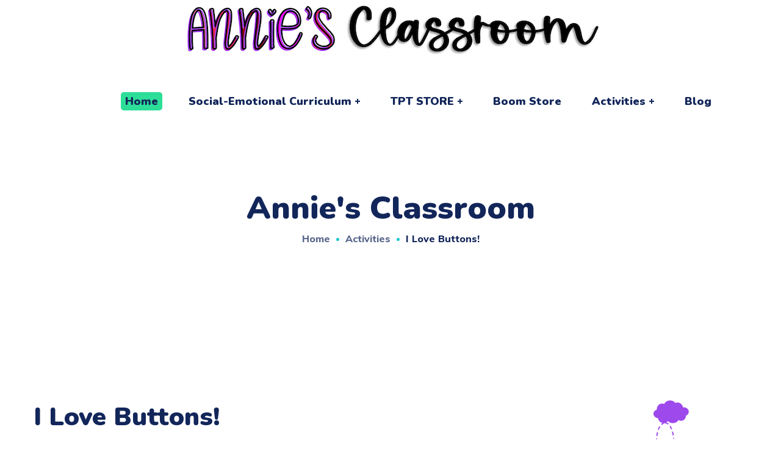

--- FILE ---
content_type: text/html; charset=UTF-8
request_url: https://anniesclassroom.com/i-love-buttons/
body_size: 21905
content:
<!DOCTYPE html>
<html lang="en-US">
<head>
    <meta http-equiv="Content-Type" content="text/html; charset=UTF-8">
    <meta name="viewport" content="width=device-width, initial-scale=1, maximum-scale=1">
    <meta http-equiv="X-UA-Compatible" content="IE=Edge">
            <link rel="pingback" href="https://anniesclassroom.com/xmlrpc.php">
                                <script>
                            /* You can add more configuration options to webfontloader by previously defining the WebFontConfig with your options */
                            if ( typeof WebFontConfig === "undefined" ) {
                                WebFontConfig = new Object();
                            }
                            /* WGL CUSTOM TYPOGRAPHY FIX */
                            WebFontConfig['google'] = {families: ['Muli:400,600,700,800', 'Nunito:900,200,300,400,600,700,800,900,200italic,300italic,400italic,600italic,700italic,800italic,900italic']};
                            /* \ WGL CUSTOM TYPOGRAPHY FIX */

                            (function() {
                                var wf = document.createElement( 'script' );
                                wf.src = 'https://ajax.googleapis.com/ajax/libs/webfont/1.5.3/webfont.js';
                                wf.type = 'text/javascript';
                                wf.async = 'true';
                                var s = document.getElementsByTagName( 'script' )[0];
                                s.parentNode.insertBefore( wf, s );
                            })();
                        </script>
                        <meta name='robots' content='index, follow, max-image-preview:large, max-snippet:-1, max-video-preview:-1' />
	<style>img:is([sizes="auto" i], [sizes^="auto," i]) { contain-intrinsic-size: 3000px 1500px }</style>
	
	<!-- This site is optimized with the Yoast SEO plugin v20.0 - https://yoast.com/wordpress/plugins/seo/ -->
	<title>I Love Buttons! - Annie&#039;s Classroom</title>
	<link rel="canonical" href="https://anniesclassroom.com/i-love-buttons/" />
	<meta property="og:locale" content="en_US" />
	<meta property="og:type" content="article" />
	<meta property="og:title" content="I Love Buttons! - Annie&#039;s Classroom" />
	<meta property="og:description" content="I love using buttons with kids and you will see them come up in many activities I do.  They are just so fun, colorful, you can find different shapes&#8211; there is just so much you can do with them (and they are pretty cheap-BONUS!).  I also love doing activities in plastic bags because it gives [&hellip;]" />
	<meta property="og:url" content="https://anniesclassroom.com/i-love-buttons/" />
	<meta property="og:site_name" content="Annie&#039;s Classroom" />
	<meta property="article:publisher" content="https://www.facebook.com/anniesclassroom" />
	<meta property="article:author" content="https://www.facebook.com/anniesclassroom" />
	<meta property="article:published_time" content="2020-06-10T14:23:47+00:00" />
	<meta property="og:image" content="https://anniesclassroom.com/wp-content/uploads/2020/06/00000IMG_00000_BURST20200607201236557_COVER-scaled-e1591798993335-1.jpg" />
	<meta property="og:image:width" content="2252" />
	<meta property="og:image:height" content="1824" />
	<meta property="og:image:type" content="image/jpeg" />
	<meta name="author" content="Annie Miller" />
	<meta name="twitter:card" content="summary_large_image" />
	<meta name="twitter:label1" content="Written by" />
	<meta name="twitter:data1" content="Annie Miller" />
	<meta name="twitter:label2" content="Est. reading time" />
	<meta name="twitter:data2" content="1 minute" />
	<script type="application/ld+json" class="yoast-schema-graph">{"@context":"https://schema.org","@graph":[{"@type":"Article","@id":"https://anniesclassroom.com/i-love-buttons/#article","isPartOf":{"@id":"https://anniesclassroom.com/i-love-buttons/"},"author":{"name":"Annie Miller","@id":"https://anniesclassroom.com/#/schema/person/ca9040b3c0f73c890d9fa16fced2485e"},"headline":"I Love Buttons!","datePublished":"2020-06-10T14:23:47+00:00","dateModified":"2020-06-10T14:23:47+00:00","mainEntityOfPage":{"@id":"https://anniesclassroom.com/i-love-buttons/"},"wordCount":166,"commentCount":0,"publisher":{"@id":"https://anniesclassroom.com/#/schema/person/ca9040b3c0f73c890d9fa16fced2485e"},"image":{"@id":"https://anniesclassroom.com/i-love-buttons/#primaryimage"},"thumbnailUrl":"https://anniesclassroom.com/wp-content/uploads/2020/06/00000IMG_00000_BURST20200607201236557_COVER-scaled-e1591798993335-1.jpg","articleSection":["Activities"],"inLanguage":"en-US","potentialAction":[{"@type":"CommentAction","name":"Comment","target":["https://anniesclassroom.com/i-love-buttons/#respond"]}]},{"@type":"WebPage","@id":"https://anniesclassroom.com/i-love-buttons/","url":"https://anniesclassroom.com/i-love-buttons/","name":"I Love Buttons! - Annie&#039;s Classroom","isPartOf":{"@id":"https://anniesclassroom.com/#website"},"primaryImageOfPage":{"@id":"https://anniesclassroom.com/i-love-buttons/#primaryimage"},"image":{"@id":"https://anniesclassroom.com/i-love-buttons/#primaryimage"},"thumbnailUrl":"https://anniesclassroom.com/wp-content/uploads/2020/06/00000IMG_00000_BURST20200607201236557_COVER-scaled-e1591798993335-1.jpg","datePublished":"2020-06-10T14:23:47+00:00","dateModified":"2020-06-10T14:23:47+00:00","breadcrumb":{"@id":"https://anniesclassroom.com/i-love-buttons/#breadcrumb"},"inLanguage":"en-US","potentialAction":[{"@type":"ReadAction","target":["https://anniesclassroom.com/i-love-buttons/"]}]},{"@type":"ImageObject","inLanguage":"en-US","@id":"https://anniesclassroom.com/i-love-buttons/#primaryimage","url":"https://anniesclassroom.com/wp-content/uploads/2020/06/00000IMG_00000_BURST20200607201236557_COVER-scaled-e1591798993335-1.jpg","contentUrl":"https://anniesclassroom.com/wp-content/uploads/2020/06/00000IMG_00000_BURST20200607201236557_COVER-scaled-e1591798993335-1.jpg","width":2252,"height":1824},{"@type":"BreadcrumbList","@id":"https://anniesclassroom.com/i-love-buttons/#breadcrumb","itemListElement":[{"@type":"ListItem","position":1,"name":"Home","item":"https://anniesclassroom.com/"},{"@type":"ListItem","position":2,"name":"Blog","item":"https://anniesclassroom.com/blog/"},{"@type":"ListItem","position":3,"name":"I Love Buttons!"}]},{"@type":"WebSite","@id":"https://anniesclassroom.com/#website","url":"https://anniesclassroom.com/","name":"Annie&#039;s Classroom","description":"Teacher and Parent Resources","publisher":{"@id":"https://anniesclassroom.com/#/schema/person/ca9040b3c0f73c890d9fa16fced2485e"},"potentialAction":[{"@type":"SearchAction","target":{"@type":"EntryPoint","urlTemplate":"https://anniesclassroom.com/?s={search_term_string}"},"query-input":"required name=search_term_string"}],"inLanguage":"en-US"},{"@type":["Person","Organization"],"@id":"https://anniesclassroom.com/#/schema/person/ca9040b3c0f73c890d9fa16fced2485e","name":"Annie Miller","image":{"@type":"ImageObject","inLanguage":"en-US","@id":"https://anniesclassroom.com/#/schema/person/image/","url":"https://anniesclass.wpengine.com/wp-content/uploads/2022/07/favicon.png","contentUrl":"https://anniesclass.wpengine.com/wp-content/uploads/2022/07/favicon.png","width":512,"height":512,"caption":"Annie Miller"},"logo":{"@id":"https://anniesclassroom.com/#/schema/person/image/"},"sameAs":["https://www.facebook.com/anniesclassroom","https://www.instagram.com/anniesclassroom/","https://www.pinterest.com/anniesclassroom/"],"url":"https://anniesclassroom.com/author/miss-annie/"}]}</script>
	<!-- / Yoast SEO plugin. -->


<link rel="alternate" type="application/rss+xml" title="Annie&#039;s Classroom &raquo; Feed" href="https://anniesclassroom.com/feed/" />
<link rel="alternate" type="application/rss+xml" title="Annie&#039;s Classroom &raquo; Comments Feed" href="https://anniesclassroom.com/comments/feed/" />
<link rel="alternate" type="application/rss+xml" title="Annie&#039;s Classroom &raquo; I Love Buttons! Comments Feed" href="https://anniesclassroom.com/i-love-buttons/feed/" />
<script type="text/javascript">
/* <![CDATA[ */
window._wpemojiSettings = {"baseUrl":"https:\/\/s.w.org\/images\/core\/emoji\/16.0.1\/72x72\/","ext":".png","svgUrl":"https:\/\/s.w.org\/images\/core\/emoji\/16.0.1\/svg\/","svgExt":".svg","source":{"concatemoji":"https:\/\/anniesclassroom.com\/wp-includes\/js\/wp-emoji-release.min.js?ver=6.8.3"}};
/*! This file is auto-generated */
!function(s,n){var o,i,e;function c(e){try{var t={supportTests:e,timestamp:(new Date).valueOf()};sessionStorage.setItem(o,JSON.stringify(t))}catch(e){}}function p(e,t,n){e.clearRect(0,0,e.canvas.width,e.canvas.height),e.fillText(t,0,0);var t=new Uint32Array(e.getImageData(0,0,e.canvas.width,e.canvas.height).data),a=(e.clearRect(0,0,e.canvas.width,e.canvas.height),e.fillText(n,0,0),new Uint32Array(e.getImageData(0,0,e.canvas.width,e.canvas.height).data));return t.every(function(e,t){return e===a[t]})}function u(e,t){e.clearRect(0,0,e.canvas.width,e.canvas.height),e.fillText(t,0,0);for(var n=e.getImageData(16,16,1,1),a=0;a<n.data.length;a++)if(0!==n.data[a])return!1;return!0}function f(e,t,n,a){switch(t){case"flag":return n(e,"\ud83c\udff3\ufe0f\u200d\u26a7\ufe0f","\ud83c\udff3\ufe0f\u200b\u26a7\ufe0f")?!1:!n(e,"\ud83c\udde8\ud83c\uddf6","\ud83c\udde8\u200b\ud83c\uddf6")&&!n(e,"\ud83c\udff4\udb40\udc67\udb40\udc62\udb40\udc65\udb40\udc6e\udb40\udc67\udb40\udc7f","\ud83c\udff4\u200b\udb40\udc67\u200b\udb40\udc62\u200b\udb40\udc65\u200b\udb40\udc6e\u200b\udb40\udc67\u200b\udb40\udc7f");case"emoji":return!a(e,"\ud83e\udedf")}return!1}function g(e,t,n,a){var r="undefined"!=typeof WorkerGlobalScope&&self instanceof WorkerGlobalScope?new OffscreenCanvas(300,150):s.createElement("canvas"),o=r.getContext("2d",{willReadFrequently:!0}),i=(o.textBaseline="top",o.font="600 32px Arial",{});return e.forEach(function(e){i[e]=t(o,e,n,a)}),i}function t(e){var t=s.createElement("script");t.src=e,t.defer=!0,s.head.appendChild(t)}"undefined"!=typeof Promise&&(o="wpEmojiSettingsSupports",i=["flag","emoji"],n.supports={everything:!0,everythingExceptFlag:!0},e=new Promise(function(e){s.addEventListener("DOMContentLoaded",e,{once:!0})}),new Promise(function(t){var n=function(){try{var e=JSON.parse(sessionStorage.getItem(o));if("object"==typeof e&&"number"==typeof e.timestamp&&(new Date).valueOf()<e.timestamp+604800&&"object"==typeof e.supportTests)return e.supportTests}catch(e){}return null}();if(!n){if("undefined"!=typeof Worker&&"undefined"!=typeof OffscreenCanvas&&"undefined"!=typeof URL&&URL.createObjectURL&&"undefined"!=typeof Blob)try{var e="postMessage("+g.toString()+"("+[JSON.stringify(i),f.toString(),p.toString(),u.toString()].join(",")+"));",a=new Blob([e],{type:"text/javascript"}),r=new Worker(URL.createObjectURL(a),{name:"wpTestEmojiSupports"});return void(r.onmessage=function(e){c(n=e.data),r.terminate(),t(n)})}catch(e){}c(n=g(i,f,p,u))}t(n)}).then(function(e){for(var t in e)n.supports[t]=e[t],n.supports.everything=n.supports.everything&&n.supports[t],"flag"!==t&&(n.supports.everythingExceptFlag=n.supports.everythingExceptFlag&&n.supports[t]);n.supports.everythingExceptFlag=n.supports.everythingExceptFlag&&!n.supports.flag,n.DOMReady=!1,n.readyCallback=function(){n.DOMReady=!0}}).then(function(){return e}).then(function(){var e;n.supports.everything||(n.readyCallback(),(e=n.source||{}).concatemoji?t(e.concatemoji):e.wpemoji&&e.twemoji&&(t(e.twemoji),t(e.wpemoji)))}))}((window,document),window._wpemojiSettings);
/* ]]> */
</script>
<link rel='stylesheet' id='sbi_styles-css' href='https://anniesclassroom.com/wp-content/plugins/instagram-feed/css/sbi-styles.min.css?ver=6.1.1' type='text/css' media='all' />
<style id='wp-emoji-styles-inline-css' type='text/css'>

	img.wp-smiley, img.emoji {
		display: inline !important;
		border: none !important;
		box-shadow: none !important;
		height: 1em !important;
		width: 1em !important;
		margin: 0 0.07em !important;
		vertical-align: -0.1em !important;
		background: none !important;
		padding: 0 !important;
	}
</style>
<link rel='stylesheet' id='wp-block-library-css' href='https://anniesclassroom.com/wp-includes/css/dist/block-library/style.min.css?ver=6.8.3' type='text/css' media='all' />
<style id='classic-theme-styles-inline-css' type='text/css'>
/*! This file is auto-generated */
.wp-block-button__link{color:#fff;background-color:#32373c;border-radius:9999px;box-shadow:none;text-decoration:none;padding:calc(.667em + 2px) calc(1.333em + 2px);font-size:1.125em}.wp-block-file__button{background:#32373c;color:#fff;text-decoration:none}
</style>
<link rel='stylesheet' id='convertkit-broadcasts-css' href='https://anniesclassroom.com/wp-content/plugins/convertkit/resources/frontend/css/broadcasts.css?ver=2.2.1' type='text/css' media='all' />
<link rel='stylesheet' id='convertkit-button-css' href='https://anniesclassroom.com/wp-content/plugins/convertkit/resources/frontend/css/button.css?ver=2.2.1' type='text/css' media='all' />
<style id='global-styles-inline-css' type='text/css'>
:root{--wp--preset--aspect-ratio--square: 1;--wp--preset--aspect-ratio--4-3: 4/3;--wp--preset--aspect-ratio--3-4: 3/4;--wp--preset--aspect-ratio--3-2: 3/2;--wp--preset--aspect-ratio--2-3: 2/3;--wp--preset--aspect-ratio--16-9: 16/9;--wp--preset--aspect-ratio--9-16: 9/16;--wp--preset--color--black: #000000;--wp--preset--color--cyan-bluish-gray: #abb8c3;--wp--preset--color--white: #ffffff;--wp--preset--color--pale-pink: #f78da7;--wp--preset--color--vivid-red: #cf2e2e;--wp--preset--color--luminous-vivid-orange: #ff6900;--wp--preset--color--luminous-vivid-amber: #fcb900;--wp--preset--color--light-green-cyan: #7bdcb5;--wp--preset--color--vivid-green-cyan: #00d084;--wp--preset--color--pale-cyan-blue: #8ed1fc;--wp--preset--color--vivid-cyan-blue: #0693e3;--wp--preset--color--vivid-purple: #9b51e0;--wp--preset--gradient--vivid-cyan-blue-to-vivid-purple: linear-gradient(135deg,rgba(6,147,227,1) 0%,rgb(155,81,224) 100%);--wp--preset--gradient--light-green-cyan-to-vivid-green-cyan: linear-gradient(135deg,rgb(122,220,180) 0%,rgb(0,208,130) 100%);--wp--preset--gradient--luminous-vivid-amber-to-luminous-vivid-orange: linear-gradient(135deg,rgba(252,185,0,1) 0%,rgba(255,105,0,1) 100%);--wp--preset--gradient--luminous-vivid-orange-to-vivid-red: linear-gradient(135deg,rgba(255,105,0,1) 0%,rgb(207,46,46) 100%);--wp--preset--gradient--very-light-gray-to-cyan-bluish-gray: linear-gradient(135deg,rgb(238,238,238) 0%,rgb(169,184,195) 100%);--wp--preset--gradient--cool-to-warm-spectrum: linear-gradient(135deg,rgb(74,234,220) 0%,rgb(151,120,209) 20%,rgb(207,42,186) 40%,rgb(238,44,130) 60%,rgb(251,105,98) 80%,rgb(254,248,76) 100%);--wp--preset--gradient--blush-light-purple: linear-gradient(135deg,rgb(255,206,236) 0%,rgb(152,150,240) 100%);--wp--preset--gradient--blush-bordeaux: linear-gradient(135deg,rgb(254,205,165) 0%,rgb(254,45,45) 50%,rgb(107,0,62) 100%);--wp--preset--gradient--luminous-dusk: linear-gradient(135deg,rgb(255,203,112) 0%,rgb(199,81,192) 50%,rgb(65,88,208) 100%);--wp--preset--gradient--pale-ocean: linear-gradient(135deg,rgb(255,245,203) 0%,rgb(182,227,212) 50%,rgb(51,167,181) 100%);--wp--preset--gradient--electric-grass: linear-gradient(135deg,rgb(202,248,128) 0%,rgb(113,206,126) 100%);--wp--preset--gradient--midnight: linear-gradient(135deg,rgb(2,3,129) 0%,rgb(40,116,252) 100%);--wp--preset--font-size--small: 13px;--wp--preset--font-size--medium: 20px;--wp--preset--font-size--large: 36px;--wp--preset--font-size--x-large: 42px;--wp--preset--spacing--20: 0.44rem;--wp--preset--spacing--30: 0.67rem;--wp--preset--spacing--40: 1rem;--wp--preset--spacing--50: 1.5rem;--wp--preset--spacing--60: 2.25rem;--wp--preset--spacing--70: 3.38rem;--wp--preset--spacing--80: 5.06rem;--wp--preset--shadow--natural: 6px 6px 9px rgba(0, 0, 0, 0.2);--wp--preset--shadow--deep: 12px 12px 50px rgba(0, 0, 0, 0.4);--wp--preset--shadow--sharp: 6px 6px 0px rgba(0, 0, 0, 0.2);--wp--preset--shadow--outlined: 6px 6px 0px -3px rgba(255, 255, 255, 1), 6px 6px rgba(0, 0, 0, 1);--wp--preset--shadow--crisp: 6px 6px 0px rgba(0, 0, 0, 1);}:where(.is-layout-flex){gap: 0.5em;}:where(.is-layout-grid){gap: 0.5em;}body .is-layout-flex{display: flex;}.is-layout-flex{flex-wrap: wrap;align-items: center;}.is-layout-flex > :is(*, div){margin: 0;}body .is-layout-grid{display: grid;}.is-layout-grid > :is(*, div){margin: 0;}:where(.wp-block-columns.is-layout-flex){gap: 2em;}:where(.wp-block-columns.is-layout-grid){gap: 2em;}:where(.wp-block-post-template.is-layout-flex){gap: 1.25em;}:where(.wp-block-post-template.is-layout-grid){gap: 1.25em;}.has-black-color{color: var(--wp--preset--color--black) !important;}.has-cyan-bluish-gray-color{color: var(--wp--preset--color--cyan-bluish-gray) !important;}.has-white-color{color: var(--wp--preset--color--white) !important;}.has-pale-pink-color{color: var(--wp--preset--color--pale-pink) !important;}.has-vivid-red-color{color: var(--wp--preset--color--vivid-red) !important;}.has-luminous-vivid-orange-color{color: var(--wp--preset--color--luminous-vivid-orange) !important;}.has-luminous-vivid-amber-color{color: var(--wp--preset--color--luminous-vivid-amber) !important;}.has-light-green-cyan-color{color: var(--wp--preset--color--light-green-cyan) !important;}.has-vivid-green-cyan-color{color: var(--wp--preset--color--vivid-green-cyan) !important;}.has-pale-cyan-blue-color{color: var(--wp--preset--color--pale-cyan-blue) !important;}.has-vivid-cyan-blue-color{color: var(--wp--preset--color--vivid-cyan-blue) !important;}.has-vivid-purple-color{color: var(--wp--preset--color--vivid-purple) !important;}.has-black-background-color{background-color: var(--wp--preset--color--black) !important;}.has-cyan-bluish-gray-background-color{background-color: var(--wp--preset--color--cyan-bluish-gray) !important;}.has-white-background-color{background-color: var(--wp--preset--color--white) !important;}.has-pale-pink-background-color{background-color: var(--wp--preset--color--pale-pink) !important;}.has-vivid-red-background-color{background-color: var(--wp--preset--color--vivid-red) !important;}.has-luminous-vivid-orange-background-color{background-color: var(--wp--preset--color--luminous-vivid-orange) !important;}.has-luminous-vivid-amber-background-color{background-color: var(--wp--preset--color--luminous-vivid-amber) !important;}.has-light-green-cyan-background-color{background-color: var(--wp--preset--color--light-green-cyan) !important;}.has-vivid-green-cyan-background-color{background-color: var(--wp--preset--color--vivid-green-cyan) !important;}.has-pale-cyan-blue-background-color{background-color: var(--wp--preset--color--pale-cyan-blue) !important;}.has-vivid-cyan-blue-background-color{background-color: var(--wp--preset--color--vivid-cyan-blue) !important;}.has-vivid-purple-background-color{background-color: var(--wp--preset--color--vivid-purple) !important;}.has-black-border-color{border-color: var(--wp--preset--color--black) !important;}.has-cyan-bluish-gray-border-color{border-color: var(--wp--preset--color--cyan-bluish-gray) !important;}.has-white-border-color{border-color: var(--wp--preset--color--white) !important;}.has-pale-pink-border-color{border-color: var(--wp--preset--color--pale-pink) !important;}.has-vivid-red-border-color{border-color: var(--wp--preset--color--vivid-red) !important;}.has-luminous-vivid-orange-border-color{border-color: var(--wp--preset--color--luminous-vivid-orange) !important;}.has-luminous-vivid-amber-border-color{border-color: var(--wp--preset--color--luminous-vivid-amber) !important;}.has-light-green-cyan-border-color{border-color: var(--wp--preset--color--light-green-cyan) !important;}.has-vivid-green-cyan-border-color{border-color: var(--wp--preset--color--vivid-green-cyan) !important;}.has-pale-cyan-blue-border-color{border-color: var(--wp--preset--color--pale-cyan-blue) !important;}.has-vivid-cyan-blue-border-color{border-color: var(--wp--preset--color--vivid-cyan-blue) !important;}.has-vivid-purple-border-color{border-color: var(--wp--preset--color--vivid-purple) !important;}.has-vivid-cyan-blue-to-vivid-purple-gradient-background{background: var(--wp--preset--gradient--vivid-cyan-blue-to-vivid-purple) !important;}.has-light-green-cyan-to-vivid-green-cyan-gradient-background{background: var(--wp--preset--gradient--light-green-cyan-to-vivid-green-cyan) !important;}.has-luminous-vivid-amber-to-luminous-vivid-orange-gradient-background{background: var(--wp--preset--gradient--luminous-vivid-amber-to-luminous-vivid-orange) !important;}.has-luminous-vivid-orange-to-vivid-red-gradient-background{background: var(--wp--preset--gradient--luminous-vivid-orange-to-vivid-red) !important;}.has-very-light-gray-to-cyan-bluish-gray-gradient-background{background: var(--wp--preset--gradient--very-light-gray-to-cyan-bluish-gray) !important;}.has-cool-to-warm-spectrum-gradient-background{background: var(--wp--preset--gradient--cool-to-warm-spectrum) !important;}.has-blush-light-purple-gradient-background{background: var(--wp--preset--gradient--blush-light-purple) !important;}.has-blush-bordeaux-gradient-background{background: var(--wp--preset--gradient--blush-bordeaux) !important;}.has-luminous-dusk-gradient-background{background: var(--wp--preset--gradient--luminous-dusk) !important;}.has-pale-ocean-gradient-background{background: var(--wp--preset--gradient--pale-ocean) !important;}.has-electric-grass-gradient-background{background: var(--wp--preset--gradient--electric-grass) !important;}.has-midnight-gradient-background{background: var(--wp--preset--gradient--midnight) !important;}.has-small-font-size{font-size: var(--wp--preset--font-size--small) !important;}.has-medium-font-size{font-size: var(--wp--preset--font-size--medium) !important;}.has-large-font-size{font-size: var(--wp--preset--font-size--large) !important;}.has-x-large-font-size{font-size: var(--wp--preset--font-size--x-large) !important;}
:where(.wp-block-post-template.is-layout-flex){gap: 1.25em;}:where(.wp-block-post-template.is-layout-grid){gap: 1.25em;}
:where(.wp-block-columns.is-layout-flex){gap: 2em;}:where(.wp-block-columns.is-layout-grid){gap: 2em;}
:root :where(.wp-block-pullquote){font-size: 1.5em;line-height: 1.6;}
</style>
<link rel='stylesheet' id='contact-form-7-css' href='https://anniesclassroom.com/wp-content/plugins/contact-form-7/includes/css/styles.css?ver=5.7.6' type='text/css' media='all' />
<link rel='stylesheet' id='littledino-default-style-css' href='https://anniesclassroom.com/wp-content/themes/annie/style.css?ver=6.8.3' type='text/css' media='all' />
<link rel='stylesheet' id='flaticon-css' href='https://anniesclassroom.com/wp-content/themes/annie/fonts/flaticon/flaticon.css?ver=6.8.3' type='text/css' media='all' />
<link rel='stylesheet' id='font-awesome-css' href='https://anniesclassroom.com/wp-content/plugins/elementor/assets/lib/font-awesome/css/font-awesome.min.css?ver=4.7.0' type='text/css' media='all' />
<link rel='stylesheet' id='littledino-main-css' href='https://anniesclassroom.com/wp-content/themes/annie/css/main.css?ver=6.8.3' type='text/css' media='all' />
<style id='littledino-main-inline-css' type='text/css'>
body {font-family: Muli;font-size: 16px;line-height: 1.875;font-weight: 400;color: #70747f;}body input:not([type='checkbox']):not([type='submit']),select,textarea,blockquote cite,main ul.wgl-pagination li,#comments .commentlist .comment_info .meta-wrapper *,.author-info_name,.meta-wrapper,.blog-post_info-wrap > .meta-wrapper *,.littledino_module_time_line_vertical .time_line-title,.isotope-filter a .number_filter,.littledino-post-navigation .meta-wrapper span,.author-widget_text,.wgl-portfolio-item-info_desc span,.blog-post.format-quote .blog-post_quote-author,.wgl_module_team .team-department,body .comment-form-cookies-consent > label,.wgl-accordion .wgl-accordion_panel .wgl-accordion_content,.wgl-testimonials .testimonials__name,.single_team_page .team-info_wrapper .team-info_item,.wgl-timeline-vertical .time_line-content .time_line-text,.wgl-portfolio-single_wrapper .wgl-portfolio-item_cats,body .widget .textwidget,body .widget_rss ul li .rssSummary {font-family: Muli;}.wgl-tabs .wgl-tabs_content-wrap .wgl-tabs_content{font-family: Muli;font-weight: 400;}select,blockquote cite,body .footer .select__field:before,body input:not([type='checkbox']):not([type='submit'])::placeholder,ul.wgl-pagination li span,select::placeholder,textarea::placeholder,body .widget_rss ul li .rssSummary,.search-no-results .page_404_wrapper .search-form .search-field::placeholder,.search-no-results .page_404_wrapper .search-form .search-field,.blog-post_meta-categories span,.blog-post_meta-categories span:after,.vc_wp_custommenu .menu .menu-item.current-menu-item > a,.blog-post.format-quote .blog-post_quote-author-pos,.recent-posts-widget .meta-wrapper a:hover,.vc_row .vc_toggle .vc_toggle_icon,.isotope-filter a,.blog-style-hero .blog-post.format-standard .meta-wrapper,.blog-style-hero .blog-post.format-link .meta-wrapper,.blog-style-hero .blog-post.format-audio .meta-wrapper,.blog-style-hero .blog-post.format-quote .meta-wrapper,.blog-style-hero .blog-post.format-standard .meta-wrapper a,.blog-style-hero .blog-post.format-link .meta-wrapper a,.blog-style-hero .blog-post.format-audio .meta-wrapper a,.blog-style-hero .blog-post.format-quote .meta-wrapper a,.blog-style-hero .blog-post.format-standard .blog-post_text,.blog-style-hero .blog-post.format-link .blog-post_text,.blog-style-hero .blog-post.format-audio .blog-post_text,.blog-style-hero .blog-post.format-quote .blog-post_text,.wgl-pricing_plan .pricing_price_wrap .pricing_desc {color: #70747f;}.tagcloud a,#comments .commentlist,#comments ul.children,.single_meta .single_info-share_social-wpapper > span.share_title,.single_info-share_social-wpapper > span{font-family: Muli;color: #70747f;}.littledino_module_title .external_link .button-read-more {line-height: 1.875;}h1,h2,h3,h4,h5,h6,h1 span,h2 span,h3 span,h4 span,h5 span,h6 span,h1 a,h2 a,h3 a,h4 a,h5 a,h6 a,.dropcap,.elementor-drop-cap,.blog-post_cats,.blog-posts .blog-post_title,.column1 .item_title a,.littledino_twitter .twitt_title,.tagcloud-wrapper .title_tags,.strip_template .strip-item a span,.single_team_page .team-single_speaches-info .speech-info_desc span,.shortcode_tab_item_title,.index_number,.primary-nav.footer-menu .menu-item a {font-family: Nunito;font-weight: 900;}.theme-header-font,.banner_404,#comments .comment-reply-link,.load_more_wrapper .load_more_item,input[type="submit"],button,label,legend,.page_404_wrapper .littledino_404_button.wgl_button .wgl_button_link,.wgl-social-share_pages.hovered_style .share_social-title,.blog-post_text-bg,.author-info_content .author-info_name,.button-read-more,.blog-post .blog-post_meta-categories a,.blog-post_meta-date .date_post span,.blog-post_meta-date .date_post,.countdown-section .countdown-amount,.comments-title .number-comments,.wgl-button,.elementor-button,.wgl-counter .counter__value-wrap,.wgl-pricing_plan .price_currency,.wgl-pricing_plan .pricing_price .price_decimal,.wgl-pricing_plan .pricing_plan_wrap .pricing_price_wrap,.wgl-testimonials .testimonials__quote:after,.wgl-testimonials .testimonials__name,.wgl-service-satellite .sat-service__satellite,.wgl-working-hours .wh__hours,.mashsb-count .counts,.mashsb-box .mashsb-buttons a .text,.prev-link,.next-link,.info_prev-link_wrapper a,.info_next-link_wrapper a,.vc_row .vc_tta.vc_general.vc_tta-style-accordion_bordered .vc_tta-panel-title>a span,.heading_subtitle,.single_team_page .team-single_speaches-info .speech-info_day,.single_team_page .team-info_wrapper .team-info_item h5,.wgl-portfolio-item-info_desc h5,.wgl-portfolio-item_meta .post_cats,.wgl-portfolio-item_meta .post_cats,.wgl-portfolio-item_cats,.wgl-double_heading,.wpb-js-composer .wgl-container .vc_row .vc_general.vc_tta.vc_tta-tabs .vc_tta-tabs-container .vc_tta-tabs-list .vc_tta-tab > a,.wpb-js-composer .wgl-container .vc_chart.vc_round-chart[data-vc-legend="1"] .vc_chart-legend li,.isotope-filter a,.page-header_title,.dropcap,.dropcap-bg,.wgl-countdown .countdown-section .countdown-period,body .comment-respond .comment-reply-title,ul.wp-block-archives.wp-block-archives-list li a,ul.wp-block-categories.wp-block-categories-list li a,ul.wp-block-categories.wp-block-categories-list li .post_count,ul.wp-block-latest-posts li a,.elementor-counter,body .widget,body .widget .widget-title,body .widget_rss ul li .rss-date,body .widget_categories a,body .widget_product_categories a,body .widget_meta a,body .widget_archive a,body .widget_categories .post_count,body .widget_product_categories .post_count,body .widget_meta .post_count,body .widget_archive .post_count,body .widget .textwidget .wp-caption,.widget.widget_wgl_posts .recent-posts-widget li > .recent-posts-content .post_title,#comments .commentlist .comment_author_says {font-family: Nunito;font-weight: 900;}.wgl-infobox_bg_title,.wgl-background-text,.elementor-section.wgl-add-background-text:before{font-family: Nunito;font-weight: 900;}blockquote,input[type="submit"],main ul[class^="wgl-"],main ol[class^="wgl-"],.banner_404,.author-info_public,.wgl-portfolio-item_annotation_social .single_info-share_social-wpapper > span,.wgl-portfolio-single_item .tagcloud .tagcloud_desc,.wgl_timetabs .timetabs_data .timetabs_item .item_time,.wgl_timetabs .timetabs_data .timetabs_item .content-wrapper .item_title,.wpb-js-composer .wgl-container .vc_row .vc_pie_chart .vc_pie_chart_value,.wgl_timetabs .timetabs_headings .wgl_tab,.wgl-pricing_plan .pricing_content,.wgl-portfolio-single_item .single_info-share_social-wpapper .share_title{font-family: Nunito;font-weight: 900;color: #12265a;}body .footer select option,button,h1,h2,h3,h4,h5,h6,h1 span,h2 span,h3 span,h4 span,h5 span,h6 span,h1 a,h2 a,h3 a,h4 a,h5 a,h6 a,h3#reply-title a,.calendar_wrap tbody,.comment_author_says,.comment_author_says a,.share_post-container .share_post,.tagcloud-wrapper .title_tags,.theme-header-color,.wgl-pricing_plan .pricing_plan_wrap .pricing_content > ul > li > b,.wgl-pricing_plan .pricing_plan_wrap .pricing_price_wrap,.prev-link-info_wrapper,.next-link-info_wrapper,.item_title a,.wgl_module_title.item_title .carousel_arrows a span:after,.wgl_module_team.info_under_image .team-department,.wgl-portfolio-item_wrapper .portfolio_link,.widget_product_search .woocommerce-product-search:after,.wpb-js-composer .wgl-container .vc_row .vc_general.vc_tta.vc_tta-tabs .vc_tta-panels-container .vc_tta-panels .vc_tta-panel:not(.vc_active) .vc_tta-panel-heading .vc_tta-panel-title,.wpb-js-composer .wgl-container .vc_row .vc_general.vc_tta.vc_tta-tabs .vc_tta-tabs-container .vc_tta-tabs-list .vc_tta-tab:not(.vc_active) > a,.wpb-js-composer .wgl-container .vc_row .vc_toggle.vc_toggle_color_check.vc_toggle_active .vc_toggle_title .vc_toggle_icon,.under_image .wgl-portfolio-item_title .title a,.wpb-js-composer .wgl-container .vc_row .vc_toggle .vc_toggle_title,.button-read-more:hover,.blog-post_views-wrap .wgl-views:before,.wgl-pagination .page-numbers,.page-link .post-page-numbers,body .widget_wgl_posts .recent-posts-widget .post_title a,body .widget .widget-title .rsswidget,body .widget_categories ul li a,body .widget_product_categories ul li a,body .widget_meta ul li a,body .widget_archive ul li a,body .widget_comments > ul > li:before,body .widget_meta > ul > li:before,body .widget_archive > ul > li:before,body .widget_recent_comments > ul > li:before,body .widget_recent_entries > ul > li:before,body .widget .widget-title .widget-title_wrapper,body .widget ul li,.widget.widget_recent_comments ul li a,ul.wp-block-archives.wp-block-archives-list li:before,ul.wp-block-latest-posts li:before,ul.wp-block-archives.wp-block-archives-list li a,ul.wp-block-categories.wp-block-categories-list li a,ul.wp-block-latest-posts li a,.single-team .single_team_page .team-info_icons .team-icon,.blog-style-hero .blog-post.format-standard .blog-post_title a,.blog-style-hero .blog-post.format-link .blog-post_title a,.blog-style-hero .blog-post.format-audio .blog-post_title a,.blog-style-hero .blog-post.format-quote .blog-post_title a{color: #12265a;}.littledino_module_title .carousel_arrows a span {background: #12265a;}.wgl-pagination .page-numbers.next:hover,.wgl-pagination .page-numbers.prev:hover,.blog-style-hero .blog-post_bg_media:after,.slick-dots li button,.wgl-carousel.pagination_line .slick-dots li button:before,.wgl-carousel.pagination_square .slick-dots li,.wgl-carousel.pagination_circle_border .slick-dots li button:before {background-color: #12265a;}.load_more_wrapper .load_more_item,.littledino_module_title .carousel_arrows a span:before,.wgl-pricing_plan .pricing_highlighter,.wgl-carousel.pagination_circle_border .slick-dots li.slick-active button{border-color: #12265a;}.wgl-theme-header .wgl-sticky-header .header_search{height: 100px !important;}#scroll_up {background-color: #9e49ec;color: #ffffff;}#scroll_up:before {border-color: #9e49ec;}.primary-nav > div > ul,.primary-nav > ul,.sitepress_container > .wpml-ls li,.primary-nav ul li.mega-menu-links > ul > li {font-family: Nunito;font-weight: 900;line-height: 30px;font-size: 18px;}.primary-nav ul li ul,.wpml-ls,.sitepress_container > .wpml-ls ul ul li,.primary-nav ul li div.mega-menu-container {font-family: Nunito;font-weight: 900;line-height: 30px;font-size: 14px;}.wgl-theme-header .header_search-field,.primary-nav ul li ul,.primary-nav ul li div.mega-menu-container,.wgl-theme-header .woo_mini_cart,.wpml-ls-legacy-dropdown .wpml-ls-current-language .wpml-ls-sub-menu {background-color: rgba(255,255,255,1);color: #12265a;}.mobile_nav_wrapper,.wgl-menu_outer,.wgl-menu_outer .mobile-hamburger-close,.mobile_nav_wrapper .primary-nav ul li ul.sub-menu,.mobile_nav_wrapper .primary-nav ul li.mega-menu-links > ul.mega-menu > li > ul > li ul,.mobile_nav_wrapper .primary-nav ul li.mega-menu-links > ul.mega-menu > li > ul {background-color: rgba(255,255,255,1);color: #313131;}.mobile_nav_wrapper .wgl-menu_overlay {background-color: rgba(49,49,49,0.8);}#side-panel .side-panel_sidebar .widget .widget-title .widget-title_wrapper {color: rgba(255,255,255,1);}a:hover .wgl-icon,a.wgl-icon:hover,body ol > li:before,ul li:before,button,button:focus,button:active,h3#reply-title a:hover,body .comment-respond .comment-form a:hover,#comments .comment-reply-link,.author-info_social-wrapper,.blog-post_link:before,.wgl-likes .sl-icon,.blog-post_quote-text:before,.blog-post_link:before,.blog-post_link a:before,.blog-post_title i,.blog-post_link>.link_post:hover,.blog-post.format-standard.link .blog-post_title:before,.blog-post_title a:hover,.blog-posts .blog-post_title > a:hover,.button-read-more,.calendar_wrap thead,.copyright a:hover,.comment_author_says a:hover,.littledino_submit_wrapper:hover > i,.littledino_custom_button i,.littledino_custom_text a,.littledino_module_demo_item .di_button a:hover,.littledino_module_demo_item .di_title_wrap a:hover .di_title,.littledino_module_demo_item .di_title-wrap .di_subtitle,.littledino_twitter a,.load_more_works:hover,.header_search .header_search-button > i:hover,.header_search-field .search-form:after,.mc_form_inside #mc_signup_submit:hover,.share_post-container .share_social-wpapper ul li .share_post span.fa:hover,.share_link span.fa:hover,.share_post span.fa:hover,.share_post-container,.single_team_page .team-single_speaches-info .speech-info_desc span,.single_team_page .team-info_wrapper .team-info_item a:hover,.single-member-page .member-icon:hover,.single-member-page .team-link:hover,.single_team_page .team-single_speaches-info .speech-info_day,.single_team_page .team-info_icons a:hover,.team-icons .member-icon:hover,.vc_wp_custommenu .menu .menu-item.current-menu-item > a,.vc_wp_custommenu .menu .menu-item.current-menu-ancestor > a,.wpml-ls a:hover,.wpml-ls-legacy-dropdown .wpml-ls-current-language:hover > a,.wpml-ls-legacy-dropdown .wpml-ls-current-language a:hover,.wgl_timetabs .timetabs_headings .wgl_tab.active .tab_subtitle,.wgl_timetabs .timetabs_headings .wgl_tab:hover .tab_subtitle,.wgl_portfolio_category-wrapper a:hover,.single.related_posts .blog-post_title a:hover,.wgl_module_team .team-since,.wgl_module_team .team-item_info .team-item_titles .team-title:hover,.wgl-icon:hover,.wgl-theme-color,.wgl-portfolio-item_wrapper .portfolio_link-icon:hover,.wgl-portfolio-item_corners,.wgl-portfolio-item_cats,.wpb-js-composer .vc_row .vc_tta.vc_general .vc_active .vc_tta-panel-title > a:before,.wgl-social-share_pages.hovered_style ul li a:hover,.isotope-filter a:after,.wgl-slash li:before,.single_type-1 .single_meta .author_post a:hover,.single_type-2 .single_meta .author_post a:hover,.info_prev-link_wrapper > a,.info_next-link_wrapper > a,#comments .commentlist .comment_info .meta-wrapper .comment-edit-link,.blog-style-standard .blog-post_meta-categories span + span:before,.meta-wrapper a:hover,.single-team .single_team_page .team-info_icons .team-icon:hover,.wgl-portfolio_container .wgl-carousel.arrows_center_mode .slick-prev:hover:after,.wgl-portfolio_container .wgl-carousel.arrows_center_mode .slick-next:hover:after,.wgl_timetabs .timetabs_headings .wgl_tab .services_icon,ul.wgl-products li,.woocommerce .products ul.wgl-products li {color: #9e49ec;}header .header-link:hover,.hover_links a:hover {color: #9e49ec !important;}.recent-posts-widget .meta-wrapper a,.isotope-filter a .number_filter {color: #9e49ec;}.author-widget_wrapper svg {fill: #9e49ec;}.preloader-container .cssload-loader,.header_search-button-wrapper,.elementor-drop-cap,.single_team_page .team-title:before,.blog-style-hero .btn-read-more .blog-post-read-more,.wpml-ls-legacy-dropdown .wpml-ls-sub-menu .wpml-ls-item a span:before,.wgl-plus li:after,.wgl-plus li:before,.wgl-dash li:before,#multiscroll-nav span,#multiscroll-nav li .active span{background: #9e49ec;}::selection,#comments > h3:after,button:hover,blockquote:before,mark,span.highlighter,ul li:before,.vc_wp_custommenu .menu .menu-item a:before,.primary-nav ul li.mega-menu.mega-cat div.mega-menu-container ul.mega-menu.cats-horizontal > li.is-active > a,.primary-nav ul li ul li > a > span:before,.primary-nav > ul > li > a:after,.sitepress_container > .wpml-ls ul ul li a:hover,.blog-post_cats span a,.button__wrapper:hover:after,.calendar_wrap caption,.comment-reply-title:after,.page_404_wrapper .littledino_404_button.wgl_button .wgl_button_link:hover,.littledino_divider .littledino_divider_line .littledino_divider_custom .divider_line,.littledino_module_cats .cats_item-count,.littledino_module_title:after,.littledino_module_title .carousel_arrows a:hover span,.load_more_works,.mc_form_inside #mc_signup_submit,.wgl-social-share_pages.hovered_style .share_social-icon-plus,.wgl-ellipsis span,.wgl-theme-header .woo_mini_cart .woocommerce-mini-cart__buttons a.checkout:hover,.wgl-theme-header .woo_mini_cart .woocommerce-mini-cart__buttons a:not(.checkout),.inside_image .wgl-portfolio-item_divider div,.wgl_module_title.item_title .carousel_arrows a:hover,.wgl_timetabs .timetabs_headings .wgl_tab.active:after,.wgl-social-share_pages.standard_style a:before,.blog-style-hero .blog-post-hero_wrapper .divider_post_info,.wgl-portfolio-single_wrapper .wgl-portfolio-item_meta > span:after,.wgl-pricing_plan .pricing_header:after,.wgl-portfolio-single_wrapper .wgl-portfolio-item_cats a:before {background-color: #9e49ec;}aside > .widget + .widget:before,body .widget .widget-title .widget-title_inner:after,body .widget_meta ul li a:hover:after,body .widget_archive ul li a:hover:after,body .widget_product_categories ul li a:hover:after,.widget .calendar_wrap table td#today:before,.widget .calendar_wrap tbody td > a:before,.widget .counter_posts,.widget.widget_pages ul li a:before,.widget.widget_nav_menu ul li a:before,.widget.widget_categories ul li a:hover:before,.widget_nav_menu .menu .menu-item:before,.widget_postshero .recent-posts-widget .post_cat a,.widget_meta ul li > a:before,.widget.littledino_widget.littledino_banner-widget .banner-widget_button:hover,.widget_archive ul li > a:before {background-color: #9e49ec;}.blog-post_meta-date,.blog-post_cats span,.wgl-carousel.navigation_offset_element .slick-prev:hover,.wgl-carousel.navigation_offset_element .slick-next:hover,.littledino_module_demo_item .di_button a,.next-link:hover,.prev-link:hover,.wpcf7 .call_to_action_1 .wgl_col-2 .wpcf7-submit:hover,.button-alt-2 .wpcf7 .wpcf7-submit:hover {border-color: #9e49ec;background: #9e49ec;}.blog-posts-list.blog-posts .blog-post.sticky-post .blog-post_wrapper,.header_search-button-wrapper:before,.header_search.search_standard .header_search-field .search-field,.header_search.search_alt .header_search-field .search-field,.single-team .single_team_page .team-single_wrapper,.post_featured_bg .content-container_wrapper:after,.author-widget_img-wrapper:after,.blog-style-standard .format-no_featured .blog-post_wrapper,.blog-style-standard .format-quote .blog-post_wrapper,.blog-style-standard .format-audio .blog-post_wrapper,.blog-style-standard .format-link .blog-post_wrapper,.littledino_module_title .carousel_arrows a:hover span:before,.load_more_works,.author-info_social-link:after,.author-widget_social a span,.single_info-share_social-wpapper .share_link .share-icon_animation,.single-team .single_team_page .team-image,.wgl_module_team .team-image,.inside_image.offset_animation:before,.littledino_module_videobox .videobox_link,.wpcf7 .call_to_action_1 .wgl_col-2 .wpcf7-submit,.single-team .single_team_page .team-info_icons .team-icon a:after {border-color: #9e49ec;}.wgl-portfolio-item_wrapper .overlay {background-color: rgba(158,73,236,0.8);}.primary-nav ul li ul:after,.primary-nav ul li div.mega-menu-container:after {border-color: rgba(158,73,236,0.5);}.wgl-theme-header .header_search .header_search-field:after{border-bottom-color: rgba(158,73,236,0.9);}.theme_color_shadow {box-shadow:0px 9px 30px 0px rgba(158,73,236,0.4);}.inside_image .overlay:before,.inside_image.always_info_animation:hover .overlay:before{box-shadow: inset 0px 0px 0px 0px rgba(158,73,236,1);}.inside_image:hover .overlay:before,.inside_image.always_info_animation .overlay:before{box-shadow: inset 0px 0px 0px 10px rgba(158,73,236,1);}.widget .widget-title .widget-title_wrapper .widget-title_inner {background-image: linear-gradient(to top,rgba(158,73,236,0.5),rgba(158,73,236,0.5));}.primary-nav ul li ul li.current-menu-ancestor.current-menu-parent > a > span,.primary-nav ul li ul li.current-menu-item > a > span,.primary-nav ul li ul li.current_page_item > a > span,.primary-nav ul li ul li:hover > a > span,.mobile_nav_wrapper .primary-nav ul li ul .menu-item.current-menu-item > a,.mobile_nav_wrapper .primary-nav ul ul li.menu-item.current-menu-ancestor > a,blockquote cite a,.wgl-secondary-color,.blog-post_meta-categories span,.post_featured_bg .meta-wrapper .comments_post a:hover,.post_featured_bg .meta-wrapper a:hover,.single_post_info .share_post-list-container .share_social-wpapper ul li span.fa:hover,.page-header_breadcrumbs .divider:not(:last-child):before,.wgl-video-popup .videobox_link,.wgl-portfolio-item_meta a:hover,.wgl-portfolio-single_item .portfolio-category:hover,.wgl-portfolio-single_wrapper .wgl-portfolio-item_cats a:hover{color: #2dde98;}.preloader-container .cssload-loader:before,.primary-nav .lavalamp-object,.mobile_nav_wrapper .primary-nav > ul > li > a > span:after,body .widget_search .search-form:after,body .widget_search .woocommerce-product-search:after,body .widget_product_search .search-form:after,body .widget_product_search .woocommerce-product-search:after,body .widget_categories ul li a:hover:after,.wgl-check.secondary-color li:before,.share_post-container > a,.isotope-filter a.active:after,.wgl_module_team .team-info_icons:hover .team-info_icons-plus,.next-link_wrapper .image_next:before,.prev-link_wrapper .image_prev:before,.prev-link_wrapper .image_prev .no_image_post,.next-link_wrapper .image_next .no_image_post,.wgl_module_title.item_title .carousel_arrows span[class*="slick_arrow"],.wgl-carousel .slick-arrow,.wgl_module_team .team-info_icons-plus:before,.wgl_module_team .team-info_icons-plus:after,.wgl_module_team .team-icon a,.single-team .single_team_page .team-info_icons .team-icon:hover,.page_404_wrapper .search-form:after,.wpcf7 .wpcf7-submit:hover,.wgl-pagination .page .current:after,.page-link .post-page-numbers.current:after,.page-link .post-page-numbers:hover:after,.wgl-pagination .page-numbers:hover:after,.wgl-pagination .page-numbers.prev,.wgl-pagination .page-numbers.next,.wgl-video-popup .videobox_link,.single-team .single_team_page .team-info_icons .team-icon a,.tagcloud a:hover,.widget.littledino_widget.littledino_banner-widget .banner-widget_button:hover,.dropcap-bg,form.post-password-form input[type='submit'],.primary-nav > ul > li > a > span:after {background: #2dde98;}.post_featured_bg .meta-wrapper .blog-post_meta-categories a,.load_more_wrapper .load_more_item,#comments .form-submit input[type="submit"],.wpcf7 .wpcf7-submit,.button-alt .wpcf7 .wpcf7-submit:hover,.button-alt-2 .wpcf7 .wpcf7-submit,.blog-post_meta-categories a {background: #2dde98;border-color: #2dde98;}.wgl_module_title.item_title .carousel_arrows span[class*="slick_arrow"]:before,.wgl_module_team .team-icon a:after,.next-link_wrapper .image_next:after,.prev-link_wrapper .image_prev:after,.wgl-carousel .slick-arrow:before {border-color: #2dde98;}.prev-link_wrapper .image_prev svg.outter-dashes,.next-link_wrapper .image_next svg.outter-dashes{stroke: #2dde98;}a,.wgl-third-color,#comments .comment-reply-link:hover,ul.wp-block-archives.wp-block-archives-list li a:hover,ul.wp-block-categories.wp-block-categories-list li a:hover,ul.wp-block-categories.wp-block-categories-list li a:hover + .post_count,ul.wp-block-latest-posts li a:hover,body .widget_categories ul li .post_count,body .widget_categories ul li .count,body .widget_product_categories ul li .post_count,body .widget_product_categories ul li .count,body .widget_meta ul li .post_count,body .widget_meta ul li .count,body .widget_archive ul li .post_count,body .widget_archive ul li .count,body .widget_rss ul li .rsswidget:hover,body .widget_recent_entriesul li .post-date,body .widget_meta ul li .post_count,body .widget_archive ul li > a:before,body .widget_product_categories ul li a:hover + .post_count,body .widget_archive ul li a:hover + .post_count,body .widget_product_categories ul li a:hover,body .widget_nav_menu .current-menu-ancestor > a,body .widget_nav_menu .current-menu-item > a,ul.wp-block-categories.wp-block-categories-list li .post_count,.widget.widget_archive ul li a:hover,.widget.widget_archive ul li a:hover + span + span,.widget.widget_categories ul li a:hover,.widget.widget_categories ul li a:hover + span + span,.widget.widget_pages ul li a:hover,.widget.widget_meta ul li a:hover,.widget.littledino_widget.littledino_banner-widget .banner-widget_button,.widget.widget_wgl_posts .recent-posts-widget li > .recent-posts-content .post_title a:hover,.widget.widget_recent_comments ul li a:hover,.widget.widget_recent_entries ul li a:hover,.widget.widget_nav_menu ul li a:hover,.recent-posts-widget .meta-wrapper a,.widget.littledino_widget.littledino_banner-widget .banner-widget_text .tags_title:after,.widget.widget_recent_comments ul li span.comment-author-link a:hover,.meta-wrapper,.meta-wrapper a,body .comment-respond .comment-form a,.wgl_module_team .team-department,.wgl-portfolio-single_wrapper .wgl-portfolio-item_cats a,.wgl-portfolio-single_wrapper .wgl-portfolio-item_meta,.single-team .single_team_page .team-info_item.team-department span,.wgl_module_team .team-department {color: #1cc7d0;}form.post-password-form input[type='submit']:hover,.preloader-container .cssload-loader:after,.page_404_wrapper .littledino_404_button.wgl_button .wgl_button_link,.page-header_breadcrumbs .divider:before,.wgl-check.tertiary-color li:before,.load_more_wrapper .load_more_item:hover,.post_featured_bg .meta-wrapper span:before,.wgl-portfolio-single_wrapper .wgl-portfolio-item_cats a:before,.single_post_info .share_post-list-container .share_social-wpapper,.meta-wrapper span + span:before,ul.wp-block-categories.wp-block-categories-list li a:hover:after{background: #1cc7d0;}.single_post_info .share_post-list-container .share_social-wpapper:after{border-color: #1cc7d0 transparent transparent transparent;}.wgl-theme-header .wgl-button.elementor-button,#comments .form-submit input[type="submit"]:hover,.wpcf7 .wpcf7-submit:hover,.button-alt .wpcf7 .wpcf7-submit {background: #1cc7d0;border-color: #1cc7d0;}.button__wrapper .banner-widget_button + svg{stroke: #1cc7d0;}.footer .mc4wp-form-fields input[type="submit"]:hover,.footer .mc4wp-form-fields input[type="submit"]:focus,.footer .mc4wp-form-fields input[type="submit"]:active,.footer_top-area .widget.widget_archive ul li > a:hover,.footer_top-area .widget.widget_archive ul li > a:hover,.footer_top-area .widget.widget_categories ul li > a:hover,.footer_top-area .widget.widget_categories ul li > a:hover,.footer_top-area .widget.widget_categories ul li > a:hover + .post_count,.footer_top-area .widget.widget_pages ul li > a:hover,.footer_top-area .widget.widget_pages ul li > a:hover,.footer_top-area .widget.widget_meta ul li > a:hover,.footer_top-area .widget.widget_meta ul li > a:hover,.footer_top-area .widget.widget_recent_comments ul li > a:hover,.footer_top-area .widget.widget_recent_comments ul li > a:hover,.footer_top-area .widget.widget_recent_entries ul li > a:hover,.footer_top-area .widget.widget_recent_entries ul li > a:hover,.footer_top-area .widget.widget_nav_menu ul li > a:hover,.footer_top-area .widget.widget_nav_menu ul li > a:hover,.footer_top-area .widget.widget_wgl_posts .recent-posts-widget li > .recent-posts-content .post_title a:hover,.footer_top-area .widget.widget_wgl_posts .recent-posts-widget li > .recent-posts-content .post_title a:hover{color: #9e49ec;}.footer ul li:before,.footer ul li:before,.footer_top-area a:hover,.footer_top-area a:hover{color: #9e49ec;}.footer_top-area .widget-title,.footer_top-area .widget_rss ul li .rsswidget,.footer_top-area .widget.widget_pages ul li a,.footer_top-area .widget.widget_nav_menu ul li a,.footer_top-area .widget.widget_wgl_posts .recent-posts-widget li > .recent-posts-content .post_title a,.footer_top-area .widget.widget_archive ul li > a,.footer_top-area .widget.widget_categories ul li > a,.footer_top-area .widget.widget_pages ul li > a,.footer_top-area .widget.widget_meta ul li > a,.footer_top-area .widget.widget_recent_comments ul li > a,.footer_top-area .widget.widget_recent_entries ul li > a,.footer_top-area .widget.widget_archive ul li:before,.footer_top-area .widget.widget_meta ul li:before,.footer_top-area .widget.widget_categories ul li:before,.footer_top-area strong,.footer_top-area h1,.footer_top-area h2,.footer_top-area h3,.footer_top-area h4,.footer_top-area h5,.footer_top-area h6{color: #ffffff;}.footer_top-area{color: #ffffff;}.footer_top-area .widget.widget_archive ul li:after,.footer_top-area .widget.widget_pages ul li:after,.footer_top-area .widget.widget_meta ul li:after,.footer_top-area .widget.widget_recent_comments ul li:after,.footer_top-area .widget.widget_recent_entries ul li:after,.footer_top-area .widget.widget_nav_menu ul li:after,.footer_top-area .widget.widget_categories ul li:after{background-color: #ffffff;}.footer .copyright{color: #b1bee0;}.footer .mc4wp-form-fields input[type="submit"]{background-color: #9e49ec;border-color: #9e49ec;}body {background:#ffffff;}ol.commentlist:after {background:#ffffff;}h1,h1 a,h1 span {font-family:Nunito;font-weight:900;font-size:55px;line-height:55px;}h2,h2 a,h2 span {font-family:Nunito;font-weight:900;font-size:48px;line-height:56px;}h3,h3 a,h3 span {font-family:Nunito;font-weight:900;font-size:42px;line-height:48px;}h4,h4 a,h4 span {font-family:Nunito;font-weight:900;font-size:36px;line-height:42px;}h5,h5 a,h5 span {font-family:Nunito;font-weight:900;font-size:30px;line-height:38px;}h6,h6 a,h6 span {font-family:Nunito;font-weight:900;font-size:24px;line-height:32px;}@media only screen and (max-width: 1200px){.wgl-theme-header{background-color: rgba(255,255,255,1) !important;color: #000000 !important;}.hamburger-inner,.hamburger-inner:before,.hamburger-inner:after{background-color:#000000;}}@media only screen and (max-width: 1200px){.wgl-theme-header .wgl-mobile-header{display: block;}.wgl-site-header{display:none;}.wgl-theme-header .mobile-hamburger-toggle{display: inline-block;}.wgl-theme-header .primary-nav{display:none;}header.wgl-theme-header .mobile_nav_wrapper .primary-nav{display:block;}.wgl-theme-header .wgl-sticky-header{display: none;}.wgl-social-share_pages{display: none;}}@media only screen and (max-width: 1200px){body .wgl-theme-header.header_overlap{position: relative;z-index: 2;}}@media (max-width: 768px) {.page-header {padding-top:15px !important;padding-bottom:40px !important;height:230px !important;}.page-header_content .page-header_title {color:#12265a !important;font-size:52px !important;line-height:60px !important;}.page-header_content .page-header_breadcrumbs {color:#12265a !important;font-size:16px !important;line-height:24px !important;}}.theme-gradient input[type="submit"],.rev_slider .rev-btn.gradient-button,body .widget .widget-title .widget-title_wrapper:before,.inside_image.sub_layer_animation .wgl-portfolio-item_description,.wpb-js-composer .wgl-container .vc_row .vc_general.vc_tta.vc_tta-tabs .vc_tta-tabs-container .vc_tta-tabs-list .vc_tta-tab:before,.wpb-js-composer .wgl-container .vc_row .vc_general.vc_tta.vc_tta-tabs .vc_tta-panels-container .vc_tta-panels .vc_tta-panel .vc_tta-panel-heading .vc_tta-panel-title:before,.littledino_module_progress_bar .progress_bar,.littledino_module_testimonials.type_inline_top .testimonials_meta_wrap:after{background-color:#9e49ec;}body.elementor-page main .wgl-container.wgl-content-sidebar,body.elementor-editor-active main .wgl-container.wgl-content-sidebar,body.elementor-editor-preview main .wgl-container.wgl-content-sidebar {max-width: 1170px;margin-left: auto;margin-right: auto;}body.single main .wgl-container {max-width: 1170px;margin-left: auto;margin-right: auto;}
</style>
<script type="text/javascript" src="https://anniesclassroom.com/wp-includes/js/jquery/jquery.min.js?ver=3.7.1" id="jquery-core-js"></script>
<script type="text/javascript" src="https://anniesclassroom.com/wp-includes/js/jquery/jquery-migrate.min.js?ver=3.4.1" id="jquery-migrate-js"></script>
<script type="text/javascript" src="https://anniesclassroom.com/wp-content/themes/annie/js/perfect-scrollbar.min.js?ver=6.8.3" id="perfect-scrollbar-js"></script>
<script type="text/javascript" src="https://anniesclassroom.com/wp-content/plugins/sticky-header-effects-for-elementor/assets/js/she-header.js?ver=1.6.5" id="she-header-js"></script>
<link rel="https://api.w.org/" href="https://anniesclassroom.com/wp-json/" /><link rel="alternate" title="JSON" type="application/json" href="https://anniesclassroom.com/wp-json/wp/v2/posts/632" /><link rel="EditURI" type="application/rsd+xml" title="RSD" href="https://anniesclassroom.com/xmlrpc.php?rsd" />
<link rel='shortlink' href='https://anniesclassroom.com/?p=632' />
<link rel="alternate" title="oEmbed (JSON)" type="application/json+oembed" href="https://anniesclassroom.com/wp-json/oembed/1.0/embed?url=https%3A%2F%2Fanniesclassroom.com%2Fi-love-buttons%2F" />
<link rel="alternate" title="oEmbed (XML)" type="text/xml+oembed" href="https://anniesclassroom.com/wp-json/oembed/1.0/embed?url=https%3A%2F%2Fanniesclassroom.com%2Fi-love-buttons%2F&#038;format=xml" />
<!--<script id="mcjs">!function(c,h,i,m,p){m=c.createElement(h),p=c.getElementsByTagName(h)[0],m.async=1,m.src=i,p.parentNode.insertBefore(m,p)}(document,"script","https://chimpstatic.com/mcjs-connected/js/users/d87dc2e2a0fb01ca56f60dfa3/4b4e3c0f6f84c28f596b88e5b.js");</script>--><meta name="generator" content="Powered by Slider Revolution 6.6.8 - responsive, Mobile-Friendly Slider Plugin for WordPress with comfortable drag and drop interface." />
<link rel="icon" href="https://anniesclassroom.com/wp-content/uploads/2022/07/cropped-favicon-32x32.png" sizes="32x32" />
<link rel="icon" href="https://anniesclassroom.com/wp-content/uploads/2022/07/cropped-favicon-192x192.png" sizes="192x192" />
<link rel="apple-touch-icon" href="https://anniesclassroom.com/wp-content/uploads/2022/07/cropped-favicon-180x180.png" />
<meta name="msapplication-TileImage" content="https://anniesclassroom.com/wp-content/uploads/2022/07/cropped-favicon-270x270.png" />
<script>function setREVStartSize(e){
			//window.requestAnimationFrame(function() {
				window.RSIW = window.RSIW===undefined ? window.innerWidth : window.RSIW;
				window.RSIH = window.RSIH===undefined ? window.innerHeight : window.RSIH;
				try {
					var pw = document.getElementById(e.c).parentNode.offsetWidth,
						newh;
					pw = pw===0 || isNaN(pw) || (e.l=="fullwidth" || e.layout=="fullwidth") ? window.RSIW : pw;
					e.tabw = e.tabw===undefined ? 0 : parseInt(e.tabw);
					e.thumbw = e.thumbw===undefined ? 0 : parseInt(e.thumbw);
					e.tabh = e.tabh===undefined ? 0 : parseInt(e.tabh);
					e.thumbh = e.thumbh===undefined ? 0 : parseInt(e.thumbh);
					e.tabhide = e.tabhide===undefined ? 0 : parseInt(e.tabhide);
					e.thumbhide = e.thumbhide===undefined ? 0 : parseInt(e.thumbhide);
					e.mh = e.mh===undefined || e.mh=="" || e.mh==="auto" ? 0 : parseInt(e.mh,0);
					if(e.layout==="fullscreen" || e.l==="fullscreen")
						newh = Math.max(e.mh,window.RSIH);
					else{
						e.gw = Array.isArray(e.gw) ? e.gw : [e.gw];
						for (var i in e.rl) if (e.gw[i]===undefined || e.gw[i]===0) e.gw[i] = e.gw[i-1];
						e.gh = e.el===undefined || e.el==="" || (Array.isArray(e.el) && e.el.length==0)? e.gh : e.el;
						e.gh = Array.isArray(e.gh) ? e.gh : [e.gh];
						for (var i in e.rl) if (e.gh[i]===undefined || e.gh[i]===0) e.gh[i] = e.gh[i-1];
											
						var nl = new Array(e.rl.length),
							ix = 0,
							sl;
						e.tabw = e.tabhide>=pw ? 0 : e.tabw;
						e.thumbw = e.thumbhide>=pw ? 0 : e.thumbw;
						e.tabh = e.tabhide>=pw ? 0 : e.tabh;
						e.thumbh = e.thumbhide>=pw ? 0 : e.thumbh;
						for (var i in e.rl) nl[i] = e.rl[i]<window.RSIW ? 0 : e.rl[i];
						sl = nl[0];
						for (var i in nl) if (sl>nl[i] && nl[i]>0) { sl = nl[i]; ix=i;}
						var m = pw>(e.gw[ix]+e.tabw+e.thumbw) ? 1 : (pw-(e.tabw+e.thumbw)) / (e.gw[ix]);
						newh =  (e.gh[ix] * m) + (e.tabh + e.thumbh);
					}
					var el = document.getElementById(e.c);
					if (el!==null && el) el.style.height = newh+"px";
					el = document.getElementById(e.c+"_wrapper");
					if (el!==null && el) {
						el.style.height = newh+"px";
						el.style.display = "block";
					}
				} catch(e){
					console.log("Failure at Presize of Slider:" + e)
				}
			//});
		  };</script>
<script async data-uid="bf8b2357c6" src="https://annie-s-classroom.ck.page/bf8b2357c6/index.js"></script>		<style type="text/css" id="wp-custom-css">
			/*CUSTOM CATEGORY BUTTON*/

.custom-button-wrapper {
    margin-top: 10px; /* this will add 10px of space above the button */
}

a.custom-button {
    padding: 20px 40px;
    font-size: 20px;
    font-weight: bold;
    border-radius: 5px;
    margin-bottom: 50px; /* this will add 10px of space above the button */
	 font-family: 'Nunito', sans-serif; /* this will apply the Nunito font to the button text */
}

.button-category-wrapper {
    margin-bottom: 40px; /* this will add 20px of space below the button */
}

a.custom-button:hover {
    background-color: #1cc7d0 !important; /* replace #your-hover-color with the color you want the button to change to on hover */
    color: #ffffff; /* replace #your-text-color with the color you want the text to change to on hover */
    transition: background-color 0.3s ease; /* this will add a smooth transition effect to the background color change */
}

/*CUSTOM MAILCHIMP SIDEBAR FORM*/

/* Input */
.mc4wp-form-fields p input[type=email]{
	border-bottom-left-radius:5px;
	border-top-right-radius:5px;
	border-top-left-radius:5px;
	border-bottom-right-radius:5px;
	width:250px;
	border-color:#9e49ec;
	border-width:3px;
}

/* Input */
.mc4wp-form-fields p input[type=text]{
	border-top-left-radius:5px;
	border-top-right-radius:5px;
	border-bottom-left-radius:5px;
	border-bottom-right-radius:5px;
	width:250px;
	border-color:#9e49ec;
	border-style:solid;
	border-width:3px;
}

/* Main */
#main{
	transform:translatex(0px) translatey(0px) !important;
}

/* Input */
.mc4wp-form-fields p input{
	width:250px;
	border-top-left-radius:10px;
	border-top-right-radius:10px;
	border-bottom-left-radius:10px;
	border-bottom-right-radius:10px;
	border-width:2px !important;
}

.contact_us_form {
   
}
.contact_us_form form p input, .contact_us_form form p textarea {
    background: #fff !important;
    border-radius: 3px;
    border: none !important;
    resize: none;
}
.contact_us_form span.button__wrapper input[type="submit"] {
    color: #000;
    font-weight: normal;
}
.footer-copyright {
    display: flex;
    align-items: center;
    justify-content: center;
    margin-top: 60px;
    border-top: 1px solid rgb(48 76 151 / 60%);
    padding-top: 22px;
}
.contact_us_img img {
    border-radius: 10px;
}
.contact_us_form h2 {
    color: #fff;
    font-size: 38px;
    margin: 0 0 20px 0;
    line-height: normal;
}
.contact_us_form form p textarea {
    height: 70px;
}
.copyright {
    padding-top: 30px;
}
.footer-copyright .left-col span, .footer-copyright .left-col a {
    color: #fff;
    font-size: 15px;
} 
.footer-copyright .left-col a:nth-child(2) {
    border-left: 1px solid #fff;
    padding: 0 15px;
    border-right: 1px solid #fff;
}
.left-col span {
    padding-right: 15px;
}
.footer-copyright .left-col a:last-child {
    padding-left: 15px;
}
h3.footer-contact-heading {
    color: #fff;
    margin-bottom: 26px;
}
.row.align-center {
    display: flex;
    align-items: center;
    justify-content: center;
}
span.wpcf7-not-valid-tip {
    position: absolute;
    bottom: 5px;
    right: 10px;
}
.contact_us_form span.button__wrapper input[type="submit"]:hover {
    color: #000 !important;
}
/*button.formkit-close {
    display: none !important;
}*/
.formkit-sticky-bar {
    display: flex !important;
    bottom: auto !important;
    top: 0;
	transform: none !important;
}
.formkit-sticky-bar[data-active][data-position="top"] button.formkit-close {
    display: none !important;
}

@media(max-width:767px){
	form.seva-form.formkit-form {
    padding: 5px;
}
	.formkit-content {
    margin: 0 !important;
}
	.formkit-content p span {
    font-size: 13px !important;
    line-height: normal;
    display: block;
}
	.formkit-field input {
    height: auto !important;
    padding: 4px 10px !important;
    font-size: 10px !important;
}
.formkit-field {
    width: 17%;
    flex: auto !important;
    margin: 0 4px !important;
}
	.formkit-content p {
    margin-bottom: 4px;
}
.formkit-form[data-uid="bf8b2357c6"] .formkit-submit > span {
    padding: 4px 0 !important;
    font-size: 11px;
    display: inline-block;
    line-height: normal;
}
	button.formkit-submit.formkit-submit {
    height: auto;
    margin: 6px 0 0 0 !important;
}
	.seva-fields.formkit-fields {
    display: flex;
    align-items: center;
    justify-content: center;
    flex-wrap: wrap;
    width: 100%;
}
	header.wgl-theme-header {
    z-index: 99999999 !important;
}
	.row.align-center {
    flex-direction: column;
}
	.wgl-menu_outer {
    z-index: 9999 !important;
}
	.contact_us_img {
    margin-bottom: 20px;
}
}

.formkit-sticky-bar {
    z-index: 999;
}

@media only screen and (min-width: 767px) {
.formkit-sticky-bar .formkit-form[data-uid="bf8b2357c6"] .formkit-container {
    display: -webkit-box !important;
	max-width: 100% !important;
}
	
	.formkit-form[data-uid="bf8b2357c6"] .formkit-content {
    margin-bottom: 0px !important;
}
}		</style>
		<style type="text/css" title="dynamic-css" class="options-output">.wgl-footer{padding-top:0;padding-right:0;padding-bottom:0;padding-left:0;}#side-panel .side-panel_sidebar{padding-top:105px;padding-right:90px;padding-bottom:105px;padding-left:90px;}</style><script></script>	<script>
	jQuery(document).ready(function(){
		 setTimeout(function () {
		var sticky_height = jQuery(".formkit-sticky-bar").height();
		sticky_height = sticky_height + 20;
		jQuery('header.wgl-theme-header').css('margin-top', sticky_height+ "px");
			 }, 2000);
	})
</script>
</head>

<body class="wp-singular post-template-default single single-post postid-632 single-format-standard wp-theme-annie elementor-default elementor-kit-6">
    <header class='wgl-theme-header'><div class='wgl-site-header mobile_header_custom'><div class="container-wrapper"><div class="wgl-header-row wgl-header-row-section_top" style="background-color: rgba(255,255,255,0.9);border-bottom-width: 1px;border-bottom-color: rgba(255,255,255,0.2);border-bottom-style: solid;color: rgba(254,254,254,0.5);"><div class="wgl-container"><div class="wgl-header-row_wrapper" style="height: 110px;"><div class='position_left_top header_side display_normal v_align_middle h_align_left'></div><div class='position_center_top header_side display_normal v_align_middle h_align_left'><div class='header_area_container'><div class='wgl-logotype-container logo-sticky_enable logo-mobile_enable'>
                <a href='https://anniesclassroom.com/'>
                                                    <img class="default_logo" src="https://anniesclassroom.com/wp-content/uploads/2023/01/Annies-Classroom-Website-LOGO.png" alt="" >
                                                </a>
            </div>
            </div></div><div class='position_right_top header_side display_normal v_align_middle h_align_right'></div></div></div></div><div class="wgl-header-row wgl-header-row-section_middle" style="background-color: rgba(255,255,255,1);color: rgba(18, 38, 90, 1);"><div class="wgl-container"><div class="wgl-header-row_wrapper" style="height: 110px;"><div class='position_left_middle header_side display_normal v_align_middle h_align_left'></div><div class='position_center_middle header_side display_normal v_align_middle h_align_center'><div class='header_area_container'><div class='header_spacing spacer_1' style='width:150px;'></div><nav class='primary-nav menu_line_enable'  style="height: 110px;"><ul id="menu-unit-2" class="menu"><li id="menu-item-4382" class="menu-item menu-item-type-post_type menu-item-object-page menu-item-home menu-item-4382"><a href="https://anniesclassroom.com/"><span>Home<span class="menu-item_plus"></span></span></a></li><li id="menu-item-4385" class="menu-item menu-item-type-taxonomy menu-item-object-category menu-item-has-children menu-item-4385"><a href="https://anniesclassroom.com/category/social-emotional-curriculum/"><span>Social-Emotional Curriculum<span class="menu-item_plus"></span></span></a><ul class="sub-menu menu-sub-content">	<li id="menu-item-4389" class="menu-item menu-item-type-taxonomy menu-item-object-category menu-item-4389"><a href="https://anniesclassroom.com/category/social-emotional-curriculum/preschool-level-pre-k/"><span>Preschool (LEVEL PRE-K)<span class="menu-item_plus"></span></span></a></li>	<li id="menu-item-4388" class="menu-item menu-item-type-taxonomy menu-item-object-category menu-item-4388"><a href="https://anniesclassroom.com/category/social-emotional-curriculum/kindergarten-level-k/"><span>Kindergarten (Level K)<span class="menu-item_plus"></span></span></a></li>	<li id="menu-item-4386" class="menu-item menu-item-type-taxonomy menu-item-object-category menu-item-4386"><a href="https://anniesclassroom.com/category/social-emotional-curriculum/1st-grade-level-1/"><span>1st Grade (LEVEL 1)<span class="menu-item_plus"></span></span></a></li>	<li id="menu-item-4387" class="menu-item menu-item-type-taxonomy menu-item-object-category menu-item-4387"><a href="https://anniesclassroom.com/category/social-emotional-curriculum/2nd-grade-level-2/"><span>2nd Grade (LEVEL 2)<span class="menu-item_plus"></span></span></a></li></ul>
</li><li id="menu-item-4390" class="menu-item menu-item-type-taxonomy menu-item-object-category menu-item-has-children menu-item-4390"><a href="https://anniesclassroom.com/category/tpt-store/"><span>TPT STORE<span class="menu-item_plus"></span></span></a><ul class="sub-menu menu-sub-content">	<li id="menu-item-4394" class="menu-item menu-item-type-taxonomy menu-item-object-category menu-item-4394"><a href="https://anniesclassroom.com/category/tpt-store/social-emotional-activities/"><span>Social Emotional Activities<span class="menu-item_plus"></span></span></a></li>	<li id="menu-item-4392" class="menu-item menu-item-type-taxonomy menu-item-object-category menu-item-4392"><a href="https://anniesclassroom.com/category/tpt-store/literacy-activities/"><span>Literacy Activities<span class="menu-item_plus"></span></span></a></li>	<li id="menu-item-4393" class="menu-item menu-item-type-taxonomy menu-item-object-category menu-item-4393"><a href="https://anniesclassroom.com/category/tpt-store/math-activities/"><span>Math Activities<span class="menu-item_plus"></span></span></a></li></ul>
</li><li id="menu-item-4395" class="menu-item menu-item-type-custom menu-item-object-custom menu-item-4395"><a href="https://wow.boomlearning.com/store/authorId/vJ5ko64jF4jt6xtZw/?collection=Decks&#038;sort=publishDate&#038;order=-1"><span>Boom Store<span class="menu-item_plus"></span></span></a></li><li id="menu-item-4396" class="menu-item menu-item-type-taxonomy menu-item-object-category current-post-ancestor current-menu-parent current-post-parent menu-item-has-children menu-item-4396"><a href="https://anniesclassroom.com/category/activities/"><span>Activities<span class="menu-item_plus"></span></span></a><ul class="sub-menu menu-sub-content">	<li id="menu-item-4397" class="menu-item menu-item-type-taxonomy menu-item-object-category menu-item-4397"><a href="https://anniesclassroom.com/category/activities/math/"><span>Math<span class="menu-item_plus"></span></span></a></li>	<li id="menu-item-4398" class="menu-item menu-item-type-taxonomy menu-item-object-category menu-item-4398"><a href="https://anniesclassroom.com/category/activities/fine-motor/"><span>Fine Motor<span class="menu-item_plus"></span></span></a></li>	<li id="menu-item-4399" class="menu-item menu-item-type-taxonomy menu-item-object-category menu-item-4399"><a href="https://anniesclassroom.com/category/activities/literacy/"><span>Literacy<span class="menu-item_plus"></span></span></a></li>	<li id="menu-item-4400" class="menu-item menu-item-type-taxonomy menu-item-object-category menu-item-4400"><a href="https://anniesclassroom.com/category/activities/snack-activities/"><span>Snack Activities<span class="menu-item_plus"></span></span></a></li>	<li id="menu-item-4401" class="menu-item menu-item-type-taxonomy menu-item-object-category menu-item-4401"><a href="https://anniesclassroom.com/category/activities/sensory/"><span>Sensory<span class="menu-item_plus"></span></span></a></li>	<li id="menu-item-4402" class="menu-item menu-item-type-taxonomy menu-item-object-category menu-item-4402"><a href="https://anniesclassroom.com/category/activities/social-emotional/"><span>Social Emotional<span class="menu-item_plus"></span></span></a></li>	<li id="menu-item-4403" class="menu-item menu-item-type-taxonomy menu-item-object-category menu-item-4403"><a href="https://anniesclassroom.com/category/activities/art/"><span>Art<span class="menu-item_plus"></span></span></a></li>	<li id="menu-item-4404" class="menu-item menu-item-type-taxonomy menu-item-object-category menu-item-4404"><a href="https://anniesclassroom.com/category/activities/science/"><span>Science<span class="menu-item_plus"></span></span></a></li>	<li id="menu-item-4405" class="menu-item menu-item-type-taxonomy menu-item-object-category menu-item-4405"><a href="https://anniesclassroom.com/category/activities/fun/"><span>Fun!<span class="menu-item_plus"></span></span></a></li></ul>
</li><li id="menu-item-4406" class="menu-item menu-item-type-custom menu-item-object-custom menu-item-4406"><a href="https://anniesclassroom.com/category/blog/"><span>Blog<span class="menu-item_plus"></span></span></a></li></ul></nav><div class="mobile-hamburger-toggle"><div class="hamburger-box"><div class="hamburger-inner"></div></div></div></div></div><div class='position_right_middle header_side display_grow v_align_middle h_align_right'></div></div></div></div></div></div><div class='wgl-sticky-header header_sticky_shadow' style="background-color: rgba(255,255,255,1);color: #313131;" data-style="standard"><div class='container-wrapper'><div class="wgl-header-row wgl-header-row-section_middle"><div class="wgl-container"><div class="wgl-header-row_wrapper" style="height: 100px;"><div class='position_left_middle header_side display_normal v_align_middle h_align_left'></div><div class='position_center_middle header_side display_normal v_align_middle h_align_center'><div class='header_area_container'><div class='header_spacing spacer_1' style='width:150px;'></div><nav class='primary-nav menu_line_enable'  style="height: 100px;"><ul id="menu-unit-3" class="menu"><li class="menu-item menu-item-type-post_type menu-item-object-page menu-item-home menu-item-4382"><a href="https://anniesclassroom.com/"><span>Home<span class="menu-item_plus"></span></span></a></li><li class="menu-item menu-item-type-taxonomy menu-item-object-category menu-item-has-children menu-item-4385"><a href="https://anniesclassroom.com/category/social-emotional-curriculum/"><span>Social-Emotional Curriculum<span class="menu-item_plus"></span></span></a><ul class="sub-menu menu-sub-content">	<li class="menu-item menu-item-type-taxonomy menu-item-object-category menu-item-4389"><a href="https://anniesclassroom.com/category/social-emotional-curriculum/preschool-level-pre-k/"><span>Preschool (LEVEL PRE-K)<span class="menu-item_plus"></span></span></a></li>	<li class="menu-item menu-item-type-taxonomy menu-item-object-category menu-item-4388"><a href="https://anniesclassroom.com/category/social-emotional-curriculum/kindergarten-level-k/"><span>Kindergarten (Level K)<span class="menu-item_plus"></span></span></a></li>	<li class="menu-item menu-item-type-taxonomy menu-item-object-category menu-item-4386"><a href="https://anniesclassroom.com/category/social-emotional-curriculum/1st-grade-level-1/"><span>1st Grade (LEVEL 1)<span class="menu-item_plus"></span></span></a></li>	<li class="menu-item menu-item-type-taxonomy menu-item-object-category menu-item-4387"><a href="https://anniesclassroom.com/category/social-emotional-curriculum/2nd-grade-level-2/"><span>2nd Grade (LEVEL 2)<span class="menu-item_plus"></span></span></a></li></ul>
</li><li class="menu-item menu-item-type-taxonomy menu-item-object-category menu-item-has-children menu-item-4390"><a href="https://anniesclassroom.com/category/tpt-store/"><span>TPT STORE<span class="menu-item_plus"></span></span></a><ul class="sub-menu menu-sub-content">	<li class="menu-item menu-item-type-taxonomy menu-item-object-category menu-item-4394"><a href="https://anniesclassroom.com/category/tpt-store/social-emotional-activities/"><span>Social Emotional Activities<span class="menu-item_plus"></span></span></a></li>	<li class="menu-item menu-item-type-taxonomy menu-item-object-category menu-item-4392"><a href="https://anniesclassroom.com/category/tpt-store/literacy-activities/"><span>Literacy Activities<span class="menu-item_plus"></span></span></a></li>	<li class="menu-item menu-item-type-taxonomy menu-item-object-category menu-item-4393"><a href="https://anniesclassroom.com/category/tpt-store/math-activities/"><span>Math Activities<span class="menu-item_plus"></span></span></a></li></ul>
</li><li class="menu-item menu-item-type-custom menu-item-object-custom menu-item-4395"><a href="https://wow.boomlearning.com/store/authorId/vJ5ko64jF4jt6xtZw/?collection=Decks&#038;sort=publishDate&#038;order=-1"><span>Boom Store<span class="menu-item_plus"></span></span></a></li><li class="menu-item menu-item-type-taxonomy menu-item-object-category current-post-ancestor current-menu-parent current-post-parent menu-item-has-children menu-item-4396"><a href="https://anniesclassroom.com/category/activities/"><span>Activities<span class="menu-item_plus"></span></span></a><ul class="sub-menu menu-sub-content">	<li class="menu-item menu-item-type-taxonomy menu-item-object-category menu-item-4397"><a href="https://anniesclassroom.com/category/activities/math/"><span>Math<span class="menu-item_plus"></span></span></a></li>	<li class="menu-item menu-item-type-taxonomy menu-item-object-category menu-item-4398"><a href="https://anniesclassroom.com/category/activities/fine-motor/"><span>Fine Motor<span class="menu-item_plus"></span></span></a></li>	<li class="menu-item menu-item-type-taxonomy menu-item-object-category menu-item-4399"><a href="https://anniesclassroom.com/category/activities/literacy/"><span>Literacy<span class="menu-item_plus"></span></span></a></li>	<li class="menu-item menu-item-type-taxonomy menu-item-object-category menu-item-4400"><a href="https://anniesclassroom.com/category/activities/snack-activities/"><span>Snack Activities<span class="menu-item_plus"></span></span></a></li>	<li class="menu-item menu-item-type-taxonomy menu-item-object-category menu-item-4401"><a href="https://anniesclassroom.com/category/activities/sensory/"><span>Sensory<span class="menu-item_plus"></span></span></a></li>	<li class="menu-item menu-item-type-taxonomy menu-item-object-category menu-item-4402"><a href="https://anniesclassroom.com/category/activities/social-emotional/"><span>Social Emotional<span class="menu-item_plus"></span></span></a></li>	<li class="menu-item menu-item-type-taxonomy menu-item-object-category menu-item-4403"><a href="https://anniesclassroom.com/category/activities/art/"><span>Art<span class="menu-item_plus"></span></span></a></li>	<li class="menu-item menu-item-type-taxonomy menu-item-object-category menu-item-4404"><a href="https://anniesclassroom.com/category/activities/science/"><span>Science<span class="menu-item_plus"></span></span></a></li>	<li class="menu-item menu-item-type-taxonomy menu-item-object-category menu-item-4405"><a href="https://anniesclassroom.com/category/activities/fun/"><span>Fun!<span class="menu-item_plus"></span></span></a></li></ul>
</li><li class="menu-item menu-item-type-custom menu-item-object-custom menu-item-4406"><a href="https://anniesclassroom.com/category/blog/"><span>Blog<span class="menu-item_plus"></span></span></a></li></ul></nav><div class="mobile-hamburger-toggle"><div class="hamburger-box"><div class="hamburger-inner"></div></div></div></div></div><div class='position_right_middle header_side display_grow v_align_middle h_align_right'></div></div></div></div></div></div><div class='wgl-mobile-header' style="background-color: rgba(255,255,255,1);color: #000000;"><div class='container-wrapper'><div class="wgl-header-row wgl-header-row-section"><div class="wgl-container"><div class="wgl-header-row_wrapper" style="height: 85px;"><div class='position_left header_side'><div class='header_area_container'><nav class='primary-nav menu_line_enable'  style="height: 85px;"><ul id="menu-unit-4" class="menu"><li class="menu-item menu-item-type-post_type menu-item-object-page menu-item-home menu-item-4382"><a href="https://anniesclassroom.com/"><span>Home<span class="menu-item_plus"></span></span></a></li><li class="menu-item menu-item-type-taxonomy menu-item-object-category menu-item-has-children menu-item-4385"><a href="https://anniesclassroom.com/category/social-emotional-curriculum/"><span>Social-Emotional Curriculum<span class="menu-item_plus"></span></span></a><ul class="sub-menu menu-sub-content">	<li class="menu-item menu-item-type-taxonomy menu-item-object-category menu-item-4389"><a href="https://anniesclassroom.com/category/social-emotional-curriculum/preschool-level-pre-k/"><span>Preschool (LEVEL PRE-K)<span class="menu-item_plus"></span></span></a></li>	<li class="menu-item menu-item-type-taxonomy menu-item-object-category menu-item-4388"><a href="https://anniesclassroom.com/category/social-emotional-curriculum/kindergarten-level-k/"><span>Kindergarten (Level K)<span class="menu-item_plus"></span></span></a></li>	<li class="menu-item menu-item-type-taxonomy menu-item-object-category menu-item-4386"><a href="https://anniesclassroom.com/category/social-emotional-curriculum/1st-grade-level-1/"><span>1st Grade (LEVEL 1)<span class="menu-item_plus"></span></span></a></li>	<li class="menu-item menu-item-type-taxonomy menu-item-object-category menu-item-4387"><a href="https://anniesclassroom.com/category/social-emotional-curriculum/2nd-grade-level-2/"><span>2nd Grade (LEVEL 2)<span class="menu-item_plus"></span></span></a></li></ul>
</li><li class="menu-item menu-item-type-taxonomy menu-item-object-category menu-item-has-children menu-item-4390"><a href="https://anniesclassroom.com/category/tpt-store/"><span>TPT STORE<span class="menu-item_plus"></span></span></a><ul class="sub-menu menu-sub-content">	<li class="menu-item menu-item-type-taxonomy menu-item-object-category menu-item-4394"><a href="https://anniesclassroom.com/category/tpt-store/social-emotional-activities/"><span>Social Emotional Activities<span class="menu-item_plus"></span></span></a></li>	<li class="menu-item menu-item-type-taxonomy menu-item-object-category menu-item-4392"><a href="https://anniesclassroom.com/category/tpt-store/literacy-activities/"><span>Literacy Activities<span class="menu-item_plus"></span></span></a></li>	<li class="menu-item menu-item-type-taxonomy menu-item-object-category menu-item-4393"><a href="https://anniesclassroom.com/category/tpt-store/math-activities/"><span>Math Activities<span class="menu-item_plus"></span></span></a></li></ul>
</li><li class="menu-item menu-item-type-custom menu-item-object-custom menu-item-4395"><a href="https://wow.boomlearning.com/store/authorId/vJ5ko64jF4jt6xtZw/?collection=Decks&#038;sort=publishDate&#038;order=-1"><span>Boom Store<span class="menu-item_plus"></span></span></a></li><li class="menu-item menu-item-type-taxonomy menu-item-object-category current-post-ancestor current-menu-parent current-post-parent menu-item-has-children menu-item-4396"><a href="https://anniesclassroom.com/category/activities/"><span>Activities<span class="menu-item_plus"></span></span></a><ul class="sub-menu menu-sub-content">	<li class="menu-item menu-item-type-taxonomy menu-item-object-category menu-item-4397"><a href="https://anniesclassroom.com/category/activities/math/"><span>Math<span class="menu-item_plus"></span></span></a></li>	<li class="menu-item menu-item-type-taxonomy menu-item-object-category menu-item-4398"><a href="https://anniesclassroom.com/category/activities/fine-motor/"><span>Fine Motor<span class="menu-item_plus"></span></span></a></li>	<li class="menu-item menu-item-type-taxonomy menu-item-object-category menu-item-4399"><a href="https://anniesclassroom.com/category/activities/literacy/"><span>Literacy<span class="menu-item_plus"></span></span></a></li>	<li class="menu-item menu-item-type-taxonomy menu-item-object-category menu-item-4400"><a href="https://anniesclassroom.com/category/activities/snack-activities/"><span>Snack Activities<span class="menu-item_plus"></span></span></a></li>	<li class="menu-item menu-item-type-taxonomy menu-item-object-category menu-item-4401"><a href="https://anniesclassroom.com/category/activities/sensory/"><span>Sensory<span class="menu-item_plus"></span></span></a></li>	<li class="menu-item menu-item-type-taxonomy menu-item-object-category menu-item-4402"><a href="https://anniesclassroom.com/category/activities/social-emotional/"><span>Social Emotional<span class="menu-item_plus"></span></span></a></li>	<li class="menu-item menu-item-type-taxonomy menu-item-object-category menu-item-4403"><a href="https://anniesclassroom.com/category/activities/art/"><span>Art<span class="menu-item_plus"></span></span></a></li>	<li class="menu-item menu-item-type-taxonomy menu-item-object-category menu-item-4404"><a href="https://anniesclassroom.com/category/activities/science/"><span>Science<span class="menu-item_plus"></span></span></a></li>	<li class="menu-item menu-item-type-taxonomy menu-item-object-category menu-item-4405"><a href="https://anniesclassroom.com/category/activities/fun/"><span>Fun!<span class="menu-item_plus"></span></span></a></li></ul>
</li><li class="menu-item menu-item-type-custom menu-item-object-custom menu-item-4406"><a href="https://anniesclassroom.com/category/blog/"><span>Blog<span class="menu-item_plus"></span></span></a></li></ul></nav><div class="mobile-hamburger-toggle"><div class="hamburger-box"><div class="hamburger-inner"></div></div></div></div></div><div class='position_center header_side'><div class='header_area_container'><div class='wgl-logotype-container logo-sticky_enable logo-mobile_enable'>
                <a href='https://anniesclassroom.com/'>
                                                <img class="logo-mobile" src="https://anniesclassroom.com/wp-content/uploads/2023/01/new-logo.jpg" alt=""  style="height:50px;">
                                            </a>
            </div>
            </div></div><div class='position_right header_side'></div></div></div></div><div class="mobile_nav_wrapper" data-mobile-width="1200"><div class="container-wrapper"><div class="wgl-menu_overlay"></div><div class='wgl-menu_outer sub-menu-position_left' id='wgl-perfect-container'><nav class='primary-nav'><div class="wgl-menu_header"><div class='wgl-logotype-container logo-sticky_enable logo-mobile_enable'>
                <a href='https://anniesclassroom.com/'>
                                                <img class="logo-mobile" src="https://anniesclassroom.com/wp-content/uploads/2023/01/new-logo.jpg" alt=""  style="height:50px;">
                                            </a>
            </div>
            <div class="mobile-hamburger-close"><div class="mobile-hamburger-toggle"><div class="hamburger-box"><div class="hamburger-inner"></div></div></div></div></div><ul id="menu-unit-5" class="menu"><li class="menu-item menu-item-type-post_type menu-item-object-page menu-item-home menu-item-4382"><a href="https://anniesclassroom.com/"><span>Home<span class="menu-item_plus"></span></span></a></li><li class="menu-item menu-item-type-taxonomy menu-item-object-category menu-item-has-children menu-item-4385"><a href="https://anniesclassroom.com/category/social-emotional-curriculum/"><span>Social-Emotional Curriculum<span class="menu-item_plus"></span></span></a><ul class="sub-menu menu-sub-content">	<li class="menu-item menu-item-type-taxonomy menu-item-object-category menu-item-4389"><a href="https://anniesclassroom.com/category/social-emotional-curriculum/preschool-level-pre-k/"><span>Preschool (LEVEL PRE-K)<span class="menu-item_plus"></span></span></a></li>	<li class="menu-item menu-item-type-taxonomy menu-item-object-category menu-item-4388"><a href="https://anniesclassroom.com/category/social-emotional-curriculum/kindergarten-level-k/"><span>Kindergarten (Level K)<span class="menu-item_plus"></span></span></a></li>	<li class="menu-item menu-item-type-taxonomy menu-item-object-category menu-item-4386"><a href="https://anniesclassroom.com/category/social-emotional-curriculum/1st-grade-level-1/"><span>1st Grade (LEVEL 1)<span class="menu-item_plus"></span></span></a></li>	<li class="menu-item menu-item-type-taxonomy menu-item-object-category menu-item-4387"><a href="https://anniesclassroom.com/category/social-emotional-curriculum/2nd-grade-level-2/"><span>2nd Grade (LEVEL 2)<span class="menu-item_plus"></span></span></a></li></ul>
</li><li class="menu-item menu-item-type-taxonomy menu-item-object-category menu-item-has-children menu-item-4390"><a href="https://anniesclassroom.com/category/tpt-store/"><span>TPT STORE<span class="menu-item_plus"></span></span></a><ul class="sub-menu menu-sub-content">	<li class="menu-item menu-item-type-taxonomy menu-item-object-category menu-item-4394"><a href="https://anniesclassroom.com/category/tpt-store/social-emotional-activities/"><span>Social Emotional Activities<span class="menu-item_plus"></span></span></a></li>	<li class="menu-item menu-item-type-taxonomy menu-item-object-category menu-item-4392"><a href="https://anniesclassroom.com/category/tpt-store/literacy-activities/"><span>Literacy Activities<span class="menu-item_plus"></span></span></a></li>	<li class="menu-item menu-item-type-taxonomy menu-item-object-category menu-item-4393"><a href="https://anniesclassroom.com/category/tpt-store/math-activities/"><span>Math Activities<span class="menu-item_plus"></span></span></a></li></ul>
</li><li class="menu-item menu-item-type-custom menu-item-object-custom menu-item-4395"><a href="https://wow.boomlearning.com/store/authorId/vJ5ko64jF4jt6xtZw/?collection=Decks&#038;sort=publishDate&#038;order=-1"><span>Boom Store<span class="menu-item_plus"></span></span></a></li><li class="menu-item menu-item-type-taxonomy menu-item-object-category current-post-ancestor current-menu-parent current-post-parent menu-item-has-children menu-item-4396"><a href="https://anniesclassroom.com/category/activities/"><span>Activities<span class="menu-item_plus"></span></span></a><ul class="sub-menu menu-sub-content">	<li class="menu-item menu-item-type-taxonomy menu-item-object-category menu-item-4397"><a href="https://anniesclassroom.com/category/activities/math/"><span>Math<span class="menu-item_plus"></span></span></a></li>	<li class="menu-item menu-item-type-taxonomy menu-item-object-category menu-item-4398"><a href="https://anniesclassroom.com/category/activities/fine-motor/"><span>Fine Motor<span class="menu-item_plus"></span></span></a></li>	<li class="menu-item menu-item-type-taxonomy menu-item-object-category menu-item-4399"><a href="https://anniesclassroom.com/category/activities/literacy/"><span>Literacy<span class="menu-item_plus"></span></span></a></li>	<li class="menu-item menu-item-type-taxonomy menu-item-object-category menu-item-4400"><a href="https://anniesclassroom.com/category/activities/snack-activities/"><span>Snack Activities<span class="menu-item_plus"></span></span></a></li>	<li class="menu-item menu-item-type-taxonomy menu-item-object-category menu-item-4401"><a href="https://anniesclassroom.com/category/activities/sensory/"><span>Sensory<span class="menu-item_plus"></span></span></a></li>	<li class="menu-item menu-item-type-taxonomy menu-item-object-category menu-item-4402"><a href="https://anniesclassroom.com/category/activities/social-emotional/"><span>Social Emotional<span class="menu-item_plus"></span></span></a></li>	<li class="menu-item menu-item-type-taxonomy menu-item-object-category menu-item-4403"><a href="https://anniesclassroom.com/category/activities/art/"><span>Art<span class="menu-item_plus"></span></span></a></li>	<li class="menu-item menu-item-type-taxonomy menu-item-object-category menu-item-4404"><a href="https://anniesclassroom.com/category/activities/science/"><span>Science<span class="menu-item_plus"></span></span></a></li>	<li class="menu-item menu-item-type-taxonomy menu-item-object-category menu-item-4405"><a href="https://anniesclassroom.com/category/activities/fun/"><span>Fun!<span class="menu-item_plus"></span></span></a></li></ul>
</li><li class="menu-item menu-item-type-custom menu-item-object-custom menu-item-4406"><a href="https://anniesclassroom.com/category/blog/"><span>Blog<span class="menu-item_plus"></span></span></a></li></ul></nav></div></div></div></div></div></header><div class='page-header page-header_align_center' style="background-image: url(https://anniesclass.wpengine.com/wp-content/themes/annie/img/page_title_bg.png); background-size:cover; background-repeat:no-repeat; background-attachment:scroll; background-position:center bottom;background-color:transparent; height:348px; margin-bottom:40px; padding-top:12px; padding-bottom:88px;" ><div class='wgl-background-image_parallax'><div data-depth='0.03'   style="background-image: url(https://anniesclass.wpengine.com/wp-content/themes/annie/img/page_title_bg.png); background-size:cover; background-repeat:no-repeat; background-attachment:scroll; background-position:center bottom;"></div></div><div class="page-header_wrapper"><div class='wgl-container'><div class='page-header_content'><div class="page-header_title" style="color: #12265a; font-size: 52px; line-height: 60px;">Annie&#039;s Classroom</div><div class="page-header_breadcrumbs" style="color: #12265a; font-size: 16px; line-height: 24px;"><div class="breadcrumbs"><a href="https://anniesclassroom.com/" class="home">Home</a> <span class="divider"></span> <a href="https://anniesclassroom.com/category/activities/">Activities</a> <span class="divider"></span> <span class="current">I Love Buttons!</span></div><!-- .breadcrumbs --></div></div></div></div></div>    <main id="main"><div class="wgl-container wgl-content-sidebar"><div class="row sidebar_right single_type-1"><div id="main-content" class="wgl_col-9">
<div class="blog-post blog-post-single-item format-standard-image">
	<div class="single_meta post-632 post type-post status-publish format-standard has-post-thumbnail hentry category-activities">
		<div class="item_wrapper">
			<div class="blog-post_content">
								<h1 class="blog-post_title">I Love Buttons!</h1>	
 
				<div class="blog-post_media"><div class="blog-post_media_part"><img src='https://anniesclassroom.com/wp-content/uploads/2020/06/00000IMG_00000_BURST20200607201236557_COVER-scaled-e1591798993335-1.jpg' alt='' /></div></div>
<p>I love using buttons with kids and you will see them come up in many activities I do.  They are just so fun, colorful, you can find different shapes&#8211; there is just so much you can do with them (and they are pretty cheap-BONUS!).  I also love doing activities in plastic bags because it gives the kids a different sensory experience! This activity also helps with fine motor and my kids loved it. I left it out on the table and they kept coming back to do it again.  </p>



<p>If you don&#8217;t have buttons you could also do this activity with coins and sort them by amount&#8211;anything flat works best.  I just took the back of a recycled cereal box, colored some jars on the front and put the buttons in the bottom of the bag. My kids slid them into the correct jar&#8211;you could also put numbers on the jars so you have multiple activities&#8211; Sorting by color and one-to-one correspondence!</p>



<figure class="wp-block-image size-large"><img decoding="async" src="https://www.pre-kchoosekindness.com/wp-content/uploads/2020/06/00000IMG_00000_BURST20200607201236557_COVER-901x1024.jpg" alt="" class="wp-image-633"/></figure>
<div class='divider_post_info'></div>				<div class="clear"></div>
			</div>
		</div>
	</div>
</div>            <div class="littledino-post-navigation">
                <div class="prev-link_wrapper"><div class="info_prev-link_wrapper"><a href="https://anniesclassroom.com/feed-the-animals/" title="Feed the Animals"><span class='image_prev image_exist'><img src='https://anniesclassroom.com/wp-content/uploads/2019/08/about-us_section_04_4-150x150.jpg' alt='Feed the Animals'/><svg class='outter-dashes'><rect rx='50%' ry='50%' x='2' y='2' width='76' height='76'></rect></svg></span><span class="prev-link-info_wrapper"><span class="prev_title">Feed the Animals</span><span class="meta-wrapper"><span class="date_post">June 9, 2020</span></span></span></a></div></div><div class="next-link_wrapper"><div class="info_next-link_wrapper"><a href="https://anniesclassroom.com/spaghetti-noodles-and-pom-pom-kerplunk/" title="Spaghetti Noodles And Pom Pom KERPLUNK!"><span class="next-link-info_wrapper"><span class="next_title">Spaghetti Noodles And Pom Pom KERPLUNK!</span><span class="meta-wrapper"><span class="date_post">June 11, 2020</span></span></span><span class='image_next image_exist'><img src='https://anniesclassroom.com/wp-content/uploads/2020/06/00100lrPORTRAIT_00100_BURST20200610194804927_COVER-scaled-e1591887086148-1-150x150.jpg' alt='Spaghetti Noodles And Pom Pom KERPLUNK!'/><svg class='outter-dashes'><rect rx='50%' ry='50%' x='2' y='2' width='76' height='76'></rect></svg></span></a></div></div></div><div class="single related_posts"><div class="littledino_module_title"><h3>Related Posts</h3></div>            <section class="wgl_cpt_section">
                <div class="blog-posts">
                    <div class="container-grid row blog_carousel blog-style-standard"><div class="wgl-carousel_wrapper"><div id=littledino_carousel_696ea61bb58ab class="wgl-carousel pag_align_center"><div class="wgl-carousel_slick" data-slick='{"slidesToShow":2,"slidesToScroll":2,"infinite":false,"variableWidth":false,"autoplay":false,"autoplaySpeed":3000,"speed":300,"arrows":false,"dots":false,"adaptiveHeight":true,"responsive":[{"breakpoint":0,"settings":{"slidesToShow":2,"slidesToScroll":2}},{"breakpoint":0,"settings":{"slidesToShow":2,"slidesToScroll":2}},{"breakpoint":601,"settings":{"slidesToShow":1,"slidesToScroll":1}}]}'><div class="wgl_col-6 item">
    <div class="blog-post  format-standard-image">
        <div class="blog-post_wrapper">

            <div class="blog-post_media"><div class="blog-post_media_part"><a href="https://anniesclassroom.com/cup-and-pizza-pan-building/" class="blog-post_feature-link"><img src='https://anniesclassroom.com/wp-content/uploads/2020/03/MVIMG_20200324_160741-1-scaled-2-840x600-840x600.jpg' alt='' /></a></div><div class="blog-post_meta_info">		    	<div class="meta-wrapper">

					
											<span class="blog-post_meta-categories"><span style="color:#2dde98;"><a  style="background-color:#2dde98;border-color:#2dde98;" href="https://anniesclassroom.com/category/activities/">Activities</a></span></span>					
					
					
				</div>
				</div></div>            <div class="blog-post_content">
            		    	<div class="meta-wrapper">

											<span class="date_post">March 25, 2020</span>
					
					
											<span class="author_post">
						by						<a href="https://anniesclassroom.com/author/miss-annie/">Annie Miller</a></span>
					
					
				</div>
				<h4 class="blog-post_title"><a href="https://anniesclassroom.com/cup-and-pizza-pan-building/">Cup and Pizza Tray Building</a></h4>
                <div class='blog-post_meta-desc'>
                                                <a href="https://anniesclassroom.com/cup-and-pizza-pan-building/" class="button-read-more flaticon-footprint wgl-read-more_icon">Read More</a>
                       <div class='divider_post_info'></div>                </div>

                            </div>
        </div>
    </div>
    </div><div class="wgl_col-6 item">
    <div class="blog-post  format-standard format-no_featured">
        <div class="blog-post_wrapper">

            <div class="blog-post_meta_info">		    	<div class="meta-wrapper">

					
											<span class="blog-post_meta-categories"><span style="color:#2dde98;"><a  style="background-color:#2dde98;border-color:#2dde98;" href="https://anniesclassroom.com/category/activities/">Activities</a></span></span>					
					
					
				</div>
				</div>            <div class="blog-post_content">
            		    	<div class="meta-wrapper">

											<span class="date_post">March 26, 2020</span>
					
					
											<span class="author_post">
						by						<a href="https://anniesclassroom.com/author/miss-annie/">Annie Miller</a></span>
					
					
				</div>
				<h4 class="blog-post_title"><a href="https://anniesclassroom.com/divider-plate-math-problems/">Divider Plate Math Problems</a></h4>
                <div class='blog-post_meta-desc'>
                                                <a href="https://anniesclassroom.com/divider-plate-math-problems/" class="button-read-more flaticon-footprint wgl-read-more_icon">Read More</a>
                       <div class='divider_post_info'></div>                </div>

                            </div>
        </div>
    </div>
    </div></div></div></div></div>                </div>
        </section></div><div class="row"><div class="wgl_col-12"><div id="comments"><div id="respond" class="comment-respond">
		<h3 id="reply-title" class="comment-reply-title">Leave a Reply <small><a rel="nofollow" id="cancel-comment-reply-link" href="/i-love-buttons/#respond" style="display:none;">Cancel reply</a></small></h3><form action="https://anniesclassroom.com/wp-comments-post.php?wpe-comment-post=anniesclass" method="post" id="commentform" class="comment-form"><p class="comment-notes"><span id="email-notes">Your email address will not be published.</span> <span class="required-field-message">Required fields are marked <span class="required">*</span></span></p><div class="comment-form-author wgl_col-6"><label for="author" class="label-name"></label><input type="text" placeholder="Name *" title="Name *" id="author" name="author" class="form_field"></div>
<div class="comment-form-email wgl_col-6"><label for="email" class="label-email"></label><input type="text" placeholder="Email *" title="Email *" id="email" name="email" class="form_field"></div>
<div class="comment-form-url wgl_col-12"><label for="url" class="label-url"></label><input type="text" placeholder="Website" title="Website" id="url" name="url" class="form_field"></div>
<div class="comment-form-comment wgl_col-12"><label for="comment" class="label-message" ></label><textarea name="comment" cols="45" rows="5" placeholder="Your Comment" id="comment" class="form_field"></textarea></div><p class="comment-form-cookies-consent"><input id="wp-comment-cookies-consent" name="wp-comment-cookies-consent" type="checkbox" value="yes" /> <label for="wp-comment-cookies-consent">Save my name, email, and website in this browser for the next time I comment.</label></p>
<p class="form-submit"><input name="submit" type="submit" id="submit" class="submit" value="Post Comment" /> <input type='hidden' name='comment_post_ID' value='632' id='comment_post_ID' />
<input type='hidden' name='comment_parent' id='comment_parent' value='0' />
</p></form>	</div><!-- #respond --></div></div></div></div><div class="sidebar-container sticky-sidebar wgl_col-3" ><aside class='sidebar'><div id="convertkit_form-2" class="widget littledino_widget convertkit widget_convertkit_form"></div><div class="littledino_author-widget widget littledino_widget"><div class="author-widget_wrapper"><div class="author-widget_img-wrapper"><img class="author-widget_img" src="https://anniesclass.wpengine.com/wp-content/uploads/2022/07/widget-author.png" alt=""><div class="author-widget_social_wrapper"><svg version="1.1" xmlns="http://www.w3.org/2000/svg" xmlns:xlink="http://www.w3.org/1999/xlink" x="0px" y="0px"
                             viewBox="0 0 412 300" style="enable-background:new 0 0 412 300;" xml:space="preserve"><path class="st0" d="M31.2,164.1c0-19.9,14.7-36.7,35.2-42.7c-0.4-2.5-0.6-5.1-0.6-7.7c0-30.1,24.4-54.5,54.5-54.5
                            c7.6,0,14.8,1.5,21.3,4.3c9.1-21.2,32.4-36.2,59.7-36.2c22.3,0,41.9,10,53.3,25.2c6.5-2.5,13.6-3.9,21.1-3.9
                            c29.3,0,53.5,21.6,57.8,49.7c2.4-0.3,4.8-0.5,7.3-0.5c28.6,0,51.8,20.2,51.8,45.2c0,18.4-12.6,34.2-30.7,41.2
                            c0.1,1.1,0.2,2.2,0.2,3.3c0,26.8-21.7,48.5-48.5,48.5c-9.9,0-19-3-26.7-8c-10.2,18.9-32.2,31.9-57.7,31.9
                            c-20.4,0-38.6-8.4-50.2-21.4c-10.7,12.3-26.5,20.1-44.1,20.1c-29.2,0-53.4-21.5-57.8-49.5C51.3,206.3,31.2,187.2,31.2,164.1z"/></svg><div class="author-widget_social"><a class="author-widget_social-link fa fa-facebook" href="https://www.facebook.com/anniesclassroom"></a><a class="author-widget_social-link fa fa-instagram" href="https://www.instagram.com/anniesclassroom/"></a></div></div></div><h4 class="author-widget_title">Hi! I am Annie</h4><div class="author-widget_img_sign-wrapper"><img class="author-widget_sign" src="https://anniesclass.wpengine.com/wp-content/uploads/2022/07/Untitled-4.png" alt=""></div><p class="author-widget_text">I am an ECFE preschool teacher in Minnesota. I’ve been a preschool teacher for 10 years and it is my dream job.</p></div></div></aside></div></div></div>	</main>


	<footer class='footer clearfix' style=" background-color :#9e49ec;" id='footer'><div class='footer_top-area widgets_area column_4 align-center'><div class='wgl-container'></div></div>    		<div class='copyright' style="background-color:#9e49ec;" >
                <div class='wgl-container'>                	<div class='row'  style="padding-top:28px;padding-bottom:28px;" >
                       <div class='wgl_col-12'>
                       
<div class="row align-center">
<div class="wgl_col-6">
<div class="contact_us_img"><img src="https://anniesclass.wpengine.com/wp-content/uploads/2022/07/136458-1068x801-1.jpeg" /></div>
</div>
<div class="wgl_col-6">
<div class="contact_us_form">
<h3 class="footer-contact-heading">Get in Touch</h3>

<div class="wpcf7 no-js" id="wpcf7-f1204-p632-o1" lang="en-US" dir="ltr">
<div class="screen-reader-response"><p role="status" aria-live="polite" aria-atomic="true"></p> <ul></ul></div>
<form action="/i-love-buttons/#wpcf7-f1204-p632-o1" method="post" class="wpcf7-form init" aria-label="Contact form" novalidate="novalidate" data-status="init">
<div style="display: none;">
<input type="hidden" name="_wpcf7" value="1204" />
<input type="hidden" name="_wpcf7_version" value="5.7.6" />
<input type="hidden" name="_wpcf7_locale" value="en_US" />
<input type="hidden" name="_wpcf7_unit_tag" value="wpcf7-f1204-p632-o1" />
<input type="hidden" name="_wpcf7_container_post" value="632" />
<input type="hidden" name="_wpcf7_posted_data_hash" value="" />
</div>
<div class='row'>
	<div class='wgl_col-12'>
		<p><span class="wpcf7-form-control-wrap" data-name="text-759"><input size="40" class="wpcf7-form-control wpcf7-text wpcf7-validates-as-required" aria-required="true" aria-invalid="false" placeholder="Your Name *" value="" type="text" name="text-759" /></span>
		</p>
	</div>
	<div class='wgl_col-12'>
		<p><span class="wpcf7-form-control-wrap" data-name="email-613"><input size="40" class="wpcf7-form-control wpcf7-text wpcf7-email wpcf7-validates-as-required wpcf7-validates-as-email" aria-required="true" aria-invalid="false" placeholder="Your Email *" value="" type="email" name="email-613" /></span>
		</p>
	</div>
	<div class='wgl_col-12'>
		<p><span class="wpcf7-form-control-wrap" data-name="textarea-876"><textarea cols="40" rows="10" class="wpcf7-form-control wpcf7-textarea wpcf7-validates-as-required" aria-required="true" aria-invalid="false" placeholder="Message..." name="textarea-876"></textarea></span>
		</p>
	</div>
	<div class='wgl_col-12'>
		<p><div id="cf7sr-696ea61bb6d90" class="cf7sr-g-recaptcha" data-sitekey="6Lc_3jEmAAAAAK4PdWrGG0C0liPJlYxvRn2QN4DG"></div><span class="wpcf7-form-control-wrap cf7sr-recaptcha" data-name="cf7sr-recaptcha"><input type="hidden" name="cf7sr-recaptcha" value="" class="wpcf7-form-control"></span>
		</p>
	</div>
</div>
<p><input class="wpcf7-form-control has-spinner wpcf7-submit" type="submit" value="Send Message" />
</p><input type='hidden' class='wpcf7-pum' value='{"closepopup":false,"closedelay":0,"openpopup":false,"openpopup_id":0}' /><div class="wpcf7-response-output" aria-hidden="true"></div>
</form>
</div>
</div>
</div>
</div>
<div class="copyright_bottom">
<div class="row">
<div class="wgl_col-12">
<div class="footer-copyright">
<div class="left-col"><span>Copyright © 2023 Annie's Classroom. All Rights Reserved</span> <a href="https://anniesclassroom.com/privacy-policy/">Privacy Policy</a> <a href="https://anniesclassroom.com/terms/">Terms of Use</a></div>
</div>
</div>
</div>
</div>                       </div>
                	</div>
                </div>            </div>
            </footer><a href="#" id="scroll_up"></a>
		<script>
			window.RS_MODULES = window.RS_MODULES || {};
			window.RS_MODULES.modules = window.RS_MODULES.modules || {};
			window.RS_MODULES.waiting = window.RS_MODULES.waiting || [];
			window.RS_MODULES.defered = true;
			window.RS_MODULES.moduleWaiting = window.RS_MODULES.moduleWaiting || {};
			window.RS_MODULES.type = 'compiled';
		</script>
		<script type="speculationrules">
{"prefetch":[{"source":"document","where":{"and":[{"href_matches":"\/*"},{"not":{"href_matches":["\/wp-*.php","\/wp-admin\/*","\/wp-content\/uploads\/*","\/wp-content\/*","\/wp-content\/plugins\/*","\/wp-content\/themes\/annie\/*","\/*\\?(.+)"]}},{"not":{"selector_matches":"a[rel~=\"nofollow\"]"}},{"not":{"selector_matches":".no-prefetch, .no-prefetch a"}}]},"eagerness":"conservative"}]}
</script>
        <script type="text/javascript">
            var widgetIds = [];
            var cf7srLoadCallback = function() {
                var cf7srWidgets = document.querySelectorAll('.cf7sr-g-recaptcha');
                for (var i = 0; i < cf7srWidgets.length; ++i) {
                    var cf7srWidget = cf7srWidgets[i];
                    var widgetId = grecaptcha.render(cf7srWidget.id, {
                        'sitekey' : "6Lc_3jEmAAAAAK4PdWrGG0C0liPJlYxvRn2QN4DG"                    });
                    widgetIds.push(widgetId);
                }
            };
            (function($) {
                $('.wpcf7').on('wpcf7invalid wpcf7mailsent invalid.wpcf7 mailsent.wpcf7', function() {
                    for (var i = 0; i < widgetIds.length; i++) {
                        grecaptcha.reset(widgetIds[i]);
                    }
                });
            })(jQuery);
        </script>
        <script src="https://www.google.com/recaptcha/api.js?onload=cf7srLoadCallback&#038;render=explicit" async defer></script>
        <script async data-uid="a3b0af1b4d" src="https://annie-s-classroom.kit.com/a3b0af1b4d/index.js"></script>
<script async data-uid="bf8b2357c6" src="https://annie-s-classroom.kit.com/bf8b2357c6/index.js"></script>
<script async data-uid="aba3e3ff79" src="https://annie-s-classroom.kit.com/aba3e3ff79/index.js"></script>
<!-- Instagram Feed JS -->
<script type="text/javascript">
var sbiajaxurl = "https://anniesclassroom.com/wp-admin/admin-ajax.php";
</script>
<link rel='stylesheet' id='rs-plugin-settings-css' href='https://anniesclassroom.com/wp-content/plugins/revslider/public/assets/css/rs6.css?ver=6.6.8' type='text/css' media='all' />
<style id='rs-plugin-settings-inline-css' type='text/css'>
#rs-demo-id {}
</style>
<script type="text/javascript" id="convertkit-broadcasts-js-extra">
/* <![CDATA[ */
var convertkit_broadcasts = {"ajax_url":"https:\/\/anniesclassroom.com\/wp-admin\/admin-ajax.php","action":"convertkit_broadcasts_render","debug":""};
/* ]]> */
</script>
<script type="text/javascript" src="https://anniesclassroom.com/wp-content/plugins/convertkit/resources/frontend/js/broadcasts.js?ver=2.2.1" id="convertkit-broadcasts-js"></script>
<script type="text/javascript" src="https://anniesclassroom.com/wp-content/plugins/contact-form-7/includes/swv/js/index.js?ver=5.7.6" id="swv-js"></script>
<script type="text/javascript" id="contact-form-7-js-extra">
/* <![CDATA[ */
var wpcf7 = {"api":{"root":"https:\/\/anniesclassroom.com\/wp-json\/","namespace":"contact-form-7\/v1"},"cached":"1"};
/* ]]> */
</script>
<script type="text/javascript" src="https://anniesclassroom.com/wp-content/plugins/contact-form-7/includes/js/index.js?ver=5.7.6" id="contact-form-7-js"></script>
<script type="text/javascript" id="convertkit-js-js-extra">
/* <![CDATA[ */
var convertkit = {"ajaxurl":"https:\/\/anniesclassroom.com\/wp-admin\/admin-ajax.php","debug":"","nonce":"62e0372983","subscriber_id":"","tag":"","post_id":"632"};
/* ]]> */
</script>
<script type="text/javascript" src="https://anniesclassroom.com/wp-content/plugins/convertkit/resources/frontend/js/convertkit.js?ver=2.2.1" id="convertkit-js-js"></script>
<script type="text/javascript" src="https://anniesclassroom.com/wp-content/plugins/revslider/public/assets/js/rbtools.min.js?ver=6.6.8" defer async id="tp-tools-js"></script>
<script type="text/javascript" src="https://anniesclassroom.com/wp-content/plugins/revslider/public/assets/js/rs6.min.js?ver=6.6.8" defer async id="revmin-js"></script>
<script type="text/javascript" src="https://anniesclassroom.com/wp-content/themes/annie/js/theme-addons.js?ver=6.8.3" id="littledino-theme-addons-js"></script>
<script type="text/javascript" id="littledino-theme-js-extra">
/* <![CDATA[ */
var wgl_core = {"ajaxurl":"https:\/\/anniesclassroom.com\/wp-admin\/admin-ajax.php","slickSlider":"https:\/\/anniesclassroom.com\/wp-content\/themes\/annie\/js\/slick.min.js","JarallaxPlugin":"https:\/\/anniesclassroom.com\/wp-content\/themes\/annie\/js\/jarallax-video.min.js","JarallaxPluginVideo":"https:\/\/anniesclassroom.com\/wp-content\/themes\/annie\/js\/jarallax.min.js","like":"Like","unlike":"Unlike"};
/* ]]> */
</script>
<script type="text/javascript" src="https://anniesclassroom.com/wp-content/themes/annie/js/theme.js?ver=6.8.3" id="littledino-theme-js"></script>
<script type="text/javascript" src="https://anniesclassroom.com/wp-includes/js/comment-reply.min.js?ver=6.8.3" id="comment-reply-js" async="async" data-wp-strategy="async"></script>
<script type="text/javascript" src="https://anniesclassroom.com/wp-content/themes/annie/js/parallax.min.js?ver=6.8.3" id="parallax-js"></script>
<script type="text/javascript" src="https://anniesclassroom.com/wp-content/themes/annie/js/theia-sticky-sidebar.min.js?ver=6.8.3" id="theia-sticky-sidebar-js"></script>
<script type="text/javascript" src="https://anniesclassroom.com/wp-includes/js/imagesloaded.min.js?ver=5.0.0" id="imagesloaded-js"></script>
<script type="text/javascript" src="https://anniesclassroom.com/wp-content/themes/annie/js/slick.min.js?ver=1.0.0" id="slick-js"></script>
<script id="wgl_custom_footer_js"></script>


</body>
</html>

--- FILE ---
content_type: text/html; charset=utf-8
request_url: https://www.google.com/recaptcha/api2/anchor?ar=1&k=6Lc_3jEmAAAAAK4PdWrGG0C0liPJlYxvRn2QN4DG&co=aHR0cHM6Ly9hbm5pZXNjbGFzc3Jvb20uY29tOjQ0Mw..&hl=en&v=PoyoqOPhxBO7pBk68S4YbpHZ&size=normal&anchor-ms=20000&execute-ms=30000&cb=96rvmbe0s8oe
body_size: 49254
content:
<!DOCTYPE HTML><html dir="ltr" lang="en"><head><meta http-equiv="Content-Type" content="text/html; charset=UTF-8">
<meta http-equiv="X-UA-Compatible" content="IE=edge">
<title>reCAPTCHA</title>
<style type="text/css">
/* cyrillic-ext */
@font-face {
  font-family: 'Roboto';
  font-style: normal;
  font-weight: 400;
  font-stretch: 100%;
  src: url(//fonts.gstatic.com/s/roboto/v48/KFO7CnqEu92Fr1ME7kSn66aGLdTylUAMa3GUBHMdazTgWw.woff2) format('woff2');
  unicode-range: U+0460-052F, U+1C80-1C8A, U+20B4, U+2DE0-2DFF, U+A640-A69F, U+FE2E-FE2F;
}
/* cyrillic */
@font-face {
  font-family: 'Roboto';
  font-style: normal;
  font-weight: 400;
  font-stretch: 100%;
  src: url(//fonts.gstatic.com/s/roboto/v48/KFO7CnqEu92Fr1ME7kSn66aGLdTylUAMa3iUBHMdazTgWw.woff2) format('woff2');
  unicode-range: U+0301, U+0400-045F, U+0490-0491, U+04B0-04B1, U+2116;
}
/* greek-ext */
@font-face {
  font-family: 'Roboto';
  font-style: normal;
  font-weight: 400;
  font-stretch: 100%;
  src: url(//fonts.gstatic.com/s/roboto/v48/KFO7CnqEu92Fr1ME7kSn66aGLdTylUAMa3CUBHMdazTgWw.woff2) format('woff2');
  unicode-range: U+1F00-1FFF;
}
/* greek */
@font-face {
  font-family: 'Roboto';
  font-style: normal;
  font-weight: 400;
  font-stretch: 100%;
  src: url(//fonts.gstatic.com/s/roboto/v48/KFO7CnqEu92Fr1ME7kSn66aGLdTylUAMa3-UBHMdazTgWw.woff2) format('woff2');
  unicode-range: U+0370-0377, U+037A-037F, U+0384-038A, U+038C, U+038E-03A1, U+03A3-03FF;
}
/* math */
@font-face {
  font-family: 'Roboto';
  font-style: normal;
  font-weight: 400;
  font-stretch: 100%;
  src: url(//fonts.gstatic.com/s/roboto/v48/KFO7CnqEu92Fr1ME7kSn66aGLdTylUAMawCUBHMdazTgWw.woff2) format('woff2');
  unicode-range: U+0302-0303, U+0305, U+0307-0308, U+0310, U+0312, U+0315, U+031A, U+0326-0327, U+032C, U+032F-0330, U+0332-0333, U+0338, U+033A, U+0346, U+034D, U+0391-03A1, U+03A3-03A9, U+03B1-03C9, U+03D1, U+03D5-03D6, U+03F0-03F1, U+03F4-03F5, U+2016-2017, U+2034-2038, U+203C, U+2040, U+2043, U+2047, U+2050, U+2057, U+205F, U+2070-2071, U+2074-208E, U+2090-209C, U+20D0-20DC, U+20E1, U+20E5-20EF, U+2100-2112, U+2114-2115, U+2117-2121, U+2123-214F, U+2190, U+2192, U+2194-21AE, U+21B0-21E5, U+21F1-21F2, U+21F4-2211, U+2213-2214, U+2216-22FF, U+2308-230B, U+2310, U+2319, U+231C-2321, U+2336-237A, U+237C, U+2395, U+239B-23B7, U+23D0, U+23DC-23E1, U+2474-2475, U+25AF, U+25B3, U+25B7, U+25BD, U+25C1, U+25CA, U+25CC, U+25FB, U+266D-266F, U+27C0-27FF, U+2900-2AFF, U+2B0E-2B11, U+2B30-2B4C, U+2BFE, U+3030, U+FF5B, U+FF5D, U+1D400-1D7FF, U+1EE00-1EEFF;
}
/* symbols */
@font-face {
  font-family: 'Roboto';
  font-style: normal;
  font-weight: 400;
  font-stretch: 100%;
  src: url(//fonts.gstatic.com/s/roboto/v48/KFO7CnqEu92Fr1ME7kSn66aGLdTylUAMaxKUBHMdazTgWw.woff2) format('woff2');
  unicode-range: U+0001-000C, U+000E-001F, U+007F-009F, U+20DD-20E0, U+20E2-20E4, U+2150-218F, U+2190, U+2192, U+2194-2199, U+21AF, U+21E6-21F0, U+21F3, U+2218-2219, U+2299, U+22C4-22C6, U+2300-243F, U+2440-244A, U+2460-24FF, U+25A0-27BF, U+2800-28FF, U+2921-2922, U+2981, U+29BF, U+29EB, U+2B00-2BFF, U+4DC0-4DFF, U+FFF9-FFFB, U+10140-1018E, U+10190-1019C, U+101A0, U+101D0-101FD, U+102E0-102FB, U+10E60-10E7E, U+1D2C0-1D2D3, U+1D2E0-1D37F, U+1F000-1F0FF, U+1F100-1F1AD, U+1F1E6-1F1FF, U+1F30D-1F30F, U+1F315, U+1F31C, U+1F31E, U+1F320-1F32C, U+1F336, U+1F378, U+1F37D, U+1F382, U+1F393-1F39F, U+1F3A7-1F3A8, U+1F3AC-1F3AF, U+1F3C2, U+1F3C4-1F3C6, U+1F3CA-1F3CE, U+1F3D4-1F3E0, U+1F3ED, U+1F3F1-1F3F3, U+1F3F5-1F3F7, U+1F408, U+1F415, U+1F41F, U+1F426, U+1F43F, U+1F441-1F442, U+1F444, U+1F446-1F449, U+1F44C-1F44E, U+1F453, U+1F46A, U+1F47D, U+1F4A3, U+1F4B0, U+1F4B3, U+1F4B9, U+1F4BB, U+1F4BF, U+1F4C8-1F4CB, U+1F4D6, U+1F4DA, U+1F4DF, U+1F4E3-1F4E6, U+1F4EA-1F4ED, U+1F4F7, U+1F4F9-1F4FB, U+1F4FD-1F4FE, U+1F503, U+1F507-1F50B, U+1F50D, U+1F512-1F513, U+1F53E-1F54A, U+1F54F-1F5FA, U+1F610, U+1F650-1F67F, U+1F687, U+1F68D, U+1F691, U+1F694, U+1F698, U+1F6AD, U+1F6B2, U+1F6B9-1F6BA, U+1F6BC, U+1F6C6-1F6CF, U+1F6D3-1F6D7, U+1F6E0-1F6EA, U+1F6F0-1F6F3, U+1F6F7-1F6FC, U+1F700-1F7FF, U+1F800-1F80B, U+1F810-1F847, U+1F850-1F859, U+1F860-1F887, U+1F890-1F8AD, U+1F8B0-1F8BB, U+1F8C0-1F8C1, U+1F900-1F90B, U+1F93B, U+1F946, U+1F984, U+1F996, U+1F9E9, U+1FA00-1FA6F, U+1FA70-1FA7C, U+1FA80-1FA89, U+1FA8F-1FAC6, U+1FACE-1FADC, U+1FADF-1FAE9, U+1FAF0-1FAF8, U+1FB00-1FBFF;
}
/* vietnamese */
@font-face {
  font-family: 'Roboto';
  font-style: normal;
  font-weight: 400;
  font-stretch: 100%;
  src: url(//fonts.gstatic.com/s/roboto/v48/KFO7CnqEu92Fr1ME7kSn66aGLdTylUAMa3OUBHMdazTgWw.woff2) format('woff2');
  unicode-range: U+0102-0103, U+0110-0111, U+0128-0129, U+0168-0169, U+01A0-01A1, U+01AF-01B0, U+0300-0301, U+0303-0304, U+0308-0309, U+0323, U+0329, U+1EA0-1EF9, U+20AB;
}
/* latin-ext */
@font-face {
  font-family: 'Roboto';
  font-style: normal;
  font-weight: 400;
  font-stretch: 100%;
  src: url(//fonts.gstatic.com/s/roboto/v48/KFO7CnqEu92Fr1ME7kSn66aGLdTylUAMa3KUBHMdazTgWw.woff2) format('woff2');
  unicode-range: U+0100-02BA, U+02BD-02C5, U+02C7-02CC, U+02CE-02D7, U+02DD-02FF, U+0304, U+0308, U+0329, U+1D00-1DBF, U+1E00-1E9F, U+1EF2-1EFF, U+2020, U+20A0-20AB, U+20AD-20C0, U+2113, U+2C60-2C7F, U+A720-A7FF;
}
/* latin */
@font-face {
  font-family: 'Roboto';
  font-style: normal;
  font-weight: 400;
  font-stretch: 100%;
  src: url(//fonts.gstatic.com/s/roboto/v48/KFO7CnqEu92Fr1ME7kSn66aGLdTylUAMa3yUBHMdazQ.woff2) format('woff2');
  unicode-range: U+0000-00FF, U+0131, U+0152-0153, U+02BB-02BC, U+02C6, U+02DA, U+02DC, U+0304, U+0308, U+0329, U+2000-206F, U+20AC, U+2122, U+2191, U+2193, U+2212, U+2215, U+FEFF, U+FFFD;
}
/* cyrillic-ext */
@font-face {
  font-family: 'Roboto';
  font-style: normal;
  font-weight: 500;
  font-stretch: 100%;
  src: url(//fonts.gstatic.com/s/roboto/v48/KFO7CnqEu92Fr1ME7kSn66aGLdTylUAMa3GUBHMdazTgWw.woff2) format('woff2');
  unicode-range: U+0460-052F, U+1C80-1C8A, U+20B4, U+2DE0-2DFF, U+A640-A69F, U+FE2E-FE2F;
}
/* cyrillic */
@font-face {
  font-family: 'Roboto';
  font-style: normal;
  font-weight: 500;
  font-stretch: 100%;
  src: url(//fonts.gstatic.com/s/roboto/v48/KFO7CnqEu92Fr1ME7kSn66aGLdTylUAMa3iUBHMdazTgWw.woff2) format('woff2');
  unicode-range: U+0301, U+0400-045F, U+0490-0491, U+04B0-04B1, U+2116;
}
/* greek-ext */
@font-face {
  font-family: 'Roboto';
  font-style: normal;
  font-weight: 500;
  font-stretch: 100%;
  src: url(//fonts.gstatic.com/s/roboto/v48/KFO7CnqEu92Fr1ME7kSn66aGLdTylUAMa3CUBHMdazTgWw.woff2) format('woff2');
  unicode-range: U+1F00-1FFF;
}
/* greek */
@font-face {
  font-family: 'Roboto';
  font-style: normal;
  font-weight: 500;
  font-stretch: 100%;
  src: url(//fonts.gstatic.com/s/roboto/v48/KFO7CnqEu92Fr1ME7kSn66aGLdTylUAMa3-UBHMdazTgWw.woff2) format('woff2');
  unicode-range: U+0370-0377, U+037A-037F, U+0384-038A, U+038C, U+038E-03A1, U+03A3-03FF;
}
/* math */
@font-face {
  font-family: 'Roboto';
  font-style: normal;
  font-weight: 500;
  font-stretch: 100%;
  src: url(//fonts.gstatic.com/s/roboto/v48/KFO7CnqEu92Fr1ME7kSn66aGLdTylUAMawCUBHMdazTgWw.woff2) format('woff2');
  unicode-range: U+0302-0303, U+0305, U+0307-0308, U+0310, U+0312, U+0315, U+031A, U+0326-0327, U+032C, U+032F-0330, U+0332-0333, U+0338, U+033A, U+0346, U+034D, U+0391-03A1, U+03A3-03A9, U+03B1-03C9, U+03D1, U+03D5-03D6, U+03F0-03F1, U+03F4-03F5, U+2016-2017, U+2034-2038, U+203C, U+2040, U+2043, U+2047, U+2050, U+2057, U+205F, U+2070-2071, U+2074-208E, U+2090-209C, U+20D0-20DC, U+20E1, U+20E5-20EF, U+2100-2112, U+2114-2115, U+2117-2121, U+2123-214F, U+2190, U+2192, U+2194-21AE, U+21B0-21E5, U+21F1-21F2, U+21F4-2211, U+2213-2214, U+2216-22FF, U+2308-230B, U+2310, U+2319, U+231C-2321, U+2336-237A, U+237C, U+2395, U+239B-23B7, U+23D0, U+23DC-23E1, U+2474-2475, U+25AF, U+25B3, U+25B7, U+25BD, U+25C1, U+25CA, U+25CC, U+25FB, U+266D-266F, U+27C0-27FF, U+2900-2AFF, U+2B0E-2B11, U+2B30-2B4C, U+2BFE, U+3030, U+FF5B, U+FF5D, U+1D400-1D7FF, U+1EE00-1EEFF;
}
/* symbols */
@font-face {
  font-family: 'Roboto';
  font-style: normal;
  font-weight: 500;
  font-stretch: 100%;
  src: url(//fonts.gstatic.com/s/roboto/v48/KFO7CnqEu92Fr1ME7kSn66aGLdTylUAMaxKUBHMdazTgWw.woff2) format('woff2');
  unicode-range: U+0001-000C, U+000E-001F, U+007F-009F, U+20DD-20E0, U+20E2-20E4, U+2150-218F, U+2190, U+2192, U+2194-2199, U+21AF, U+21E6-21F0, U+21F3, U+2218-2219, U+2299, U+22C4-22C6, U+2300-243F, U+2440-244A, U+2460-24FF, U+25A0-27BF, U+2800-28FF, U+2921-2922, U+2981, U+29BF, U+29EB, U+2B00-2BFF, U+4DC0-4DFF, U+FFF9-FFFB, U+10140-1018E, U+10190-1019C, U+101A0, U+101D0-101FD, U+102E0-102FB, U+10E60-10E7E, U+1D2C0-1D2D3, U+1D2E0-1D37F, U+1F000-1F0FF, U+1F100-1F1AD, U+1F1E6-1F1FF, U+1F30D-1F30F, U+1F315, U+1F31C, U+1F31E, U+1F320-1F32C, U+1F336, U+1F378, U+1F37D, U+1F382, U+1F393-1F39F, U+1F3A7-1F3A8, U+1F3AC-1F3AF, U+1F3C2, U+1F3C4-1F3C6, U+1F3CA-1F3CE, U+1F3D4-1F3E0, U+1F3ED, U+1F3F1-1F3F3, U+1F3F5-1F3F7, U+1F408, U+1F415, U+1F41F, U+1F426, U+1F43F, U+1F441-1F442, U+1F444, U+1F446-1F449, U+1F44C-1F44E, U+1F453, U+1F46A, U+1F47D, U+1F4A3, U+1F4B0, U+1F4B3, U+1F4B9, U+1F4BB, U+1F4BF, U+1F4C8-1F4CB, U+1F4D6, U+1F4DA, U+1F4DF, U+1F4E3-1F4E6, U+1F4EA-1F4ED, U+1F4F7, U+1F4F9-1F4FB, U+1F4FD-1F4FE, U+1F503, U+1F507-1F50B, U+1F50D, U+1F512-1F513, U+1F53E-1F54A, U+1F54F-1F5FA, U+1F610, U+1F650-1F67F, U+1F687, U+1F68D, U+1F691, U+1F694, U+1F698, U+1F6AD, U+1F6B2, U+1F6B9-1F6BA, U+1F6BC, U+1F6C6-1F6CF, U+1F6D3-1F6D7, U+1F6E0-1F6EA, U+1F6F0-1F6F3, U+1F6F7-1F6FC, U+1F700-1F7FF, U+1F800-1F80B, U+1F810-1F847, U+1F850-1F859, U+1F860-1F887, U+1F890-1F8AD, U+1F8B0-1F8BB, U+1F8C0-1F8C1, U+1F900-1F90B, U+1F93B, U+1F946, U+1F984, U+1F996, U+1F9E9, U+1FA00-1FA6F, U+1FA70-1FA7C, U+1FA80-1FA89, U+1FA8F-1FAC6, U+1FACE-1FADC, U+1FADF-1FAE9, U+1FAF0-1FAF8, U+1FB00-1FBFF;
}
/* vietnamese */
@font-face {
  font-family: 'Roboto';
  font-style: normal;
  font-weight: 500;
  font-stretch: 100%;
  src: url(//fonts.gstatic.com/s/roboto/v48/KFO7CnqEu92Fr1ME7kSn66aGLdTylUAMa3OUBHMdazTgWw.woff2) format('woff2');
  unicode-range: U+0102-0103, U+0110-0111, U+0128-0129, U+0168-0169, U+01A0-01A1, U+01AF-01B0, U+0300-0301, U+0303-0304, U+0308-0309, U+0323, U+0329, U+1EA0-1EF9, U+20AB;
}
/* latin-ext */
@font-face {
  font-family: 'Roboto';
  font-style: normal;
  font-weight: 500;
  font-stretch: 100%;
  src: url(//fonts.gstatic.com/s/roboto/v48/KFO7CnqEu92Fr1ME7kSn66aGLdTylUAMa3KUBHMdazTgWw.woff2) format('woff2');
  unicode-range: U+0100-02BA, U+02BD-02C5, U+02C7-02CC, U+02CE-02D7, U+02DD-02FF, U+0304, U+0308, U+0329, U+1D00-1DBF, U+1E00-1E9F, U+1EF2-1EFF, U+2020, U+20A0-20AB, U+20AD-20C0, U+2113, U+2C60-2C7F, U+A720-A7FF;
}
/* latin */
@font-face {
  font-family: 'Roboto';
  font-style: normal;
  font-weight: 500;
  font-stretch: 100%;
  src: url(//fonts.gstatic.com/s/roboto/v48/KFO7CnqEu92Fr1ME7kSn66aGLdTylUAMa3yUBHMdazQ.woff2) format('woff2');
  unicode-range: U+0000-00FF, U+0131, U+0152-0153, U+02BB-02BC, U+02C6, U+02DA, U+02DC, U+0304, U+0308, U+0329, U+2000-206F, U+20AC, U+2122, U+2191, U+2193, U+2212, U+2215, U+FEFF, U+FFFD;
}
/* cyrillic-ext */
@font-face {
  font-family: 'Roboto';
  font-style: normal;
  font-weight: 900;
  font-stretch: 100%;
  src: url(//fonts.gstatic.com/s/roboto/v48/KFO7CnqEu92Fr1ME7kSn66aGLdTylUAMa3GUBHMdazTgWw.woff2) format('woff2');
  unicode-range: U+0460-052F, U+1C80-1C8A, U+20B4, U+2DE0-2DFF, U+A640-A69F, U+FE2E-FE2F;
}
/* cyrillic */
@font-face {
  font-family: 'Roboto';
  font-style: normal;
  font-weight: 900;
  font-stretch: 100%;
  src: url(//fonts.gstatic.com/s/roboto/v48/KFO7CnqEu92Fr1ME7kSn66aGLdTylUAMa3iUBHMdazTgWw.woff2) format('woff2');
  unicode-range: U+0301, U+0400-045F, U+0490-0491, U+04B0-04B1, U+2116;
}
/* greek-ext */
@font-face {
  font-family: 'Roboto';
  font-style: normal;
  font-weight: 900;
  font-stretch: 100%;
  src: url(//fonts.gstatic.com/s/roboto/v48/KFO7CnqEu92Fr1ME7kSn66aGLdTylUAMa3CUBHMdazTgWw.woff2) format('woff2');
  unicode-range: U+1F00-1FFF;
}
/* greek */
@font-face {
  font-family: 'Roboto';
  font-style: normal;
  font-weight: 900;
  font-stretch: 100%;
  src: url(//fonts.gstatic.com/s/roboto/v48/KFO7CnqEu92Fr1ME7kSn66aGLdTylUAMa3-UBHMdazTgWw.woff2) format('woff2');
  unicode-range: U+0370-0377, U+037A-037F, U+0384-038A, U+038C, U+038E-03A1, U+03A3-03FF;
}
/* math */
@font-face {
  font-family: 'Roboto';
  font-style: normal;
  font-weight: 900;
  font-stretch: 100%;
  src: url(//fonts.gstatic.com/s/roboto/v48/KFO7CnqEu92Fr1ME7kSn66aGLdTylUAMawCUBHMdazTgWw.woff2) format('woff2');
  unicode-range: U+0302-0303, U+0305, U+0307-0308, U+0310, U+0312, U+0315, U+031A, U+0326-0327, U+032C, U+032F-0330, U+0332-0333, U+0338, U+033A, U+0346, U+034D, U+0391-03A1, U+03A3-03A9, U+03B1-03C9, U+03D1, U+03D5-03D6, U+03F0-03F1, U+03F4-03F5, U+2016-2017, U+2034-2038, U+203C, U+2040, U+2043, U+2047, U+2050, U+2057, U+205F, U+2070-2071, U+2074-208E, U+2090-209C, U+20D0-20DC, U+20E1, U+20E5-20EF, U+2100-2112, U+2114-2115, U+2117-2121, U+2123-214F, U+2190, U+2192, U+2194-21AE, U+21B0-21E5, U+21F1-21F2, U+21F4-2211, U+2213-2214, U+2216-22FF, U+2308-230B, U+2310, U+2319, U+231C-2321, U+2336-237A, U+237C, U+2395, U+239B-23B7, U+23D0, U+23DC-23E1, U+2474-2475, U+25AF, U+25B3, U+25B7, U+25BD, U+25C1, U+25CA, U+25CC, U+25FB, U+266D-266F, U+27C0-27FF, U+2900-2AFF, U+2B0E-2B11, U+2B30-2B4C, U+2BFE, U+3030, U+FF5B, U+FF5D, U+1D400-1D7FF, U+1EE00-1EEFF;
}
/* symbols */
@font-face {
  font-family: 'Roboto';
  font-style: normal;
  font-weight: 900;
  font-stretch: 100%;
  src: url(//fonts.gstatic.com/s/roboto/v48/KFO7CnqEu92Fr1ME7kSn66aGLdTylUAMaxKUBHMdazTgWw.woff2) format('woff2');
  unicode-range: U+0001-000C, U+000E-001F, U+007F-009F, U+20DD-20E0, U+20E2-20E4, U+2150-218F, U+2190, U+2192, U+2194-2199, U+21AF, U+21E6-21F0, U+21F3, U+2218-2219, U+2299, U+22C4-22C6, U+2300-243F, U+2440-244A, U+2460-24FF, U+25A0-27BF, U+2800-28FF, U+2921-2922, U+2981, U+29BF, U+29EB, U+2B00-2BFF, U+4DC0-4DFF, U+FFF9-FFFB, U+10140-1018E, U+10190-1019C, U+101A0, U+101D0-101FD, U+102E0-102FB, U+10E60-10E7E, U+1D2C0-1D2D3, U+1D2E0-1D37F, U+1F000-1F0FF, U+1F100-1F1AD, U+1F1E6-1F1FF, U+1F30D-1F30F, U+1F315, U+1F31C, U+1F31E, U+1F320-1F32C, U+1F336, U+1F378, U+1F37D, U+1F382, U+1F393-1F39F, U+1F3A7-1F3A8, U+1F3AC-1F3AF, U+1F3C2, U+1F3C4-1F3C6, U+1F3CA-1F3CE, U+1F3D4-1F3E0, U+1F3ED, U+1F3F1-1F3F3, U+1F3F5-1F3F7, U+1F408, U+1F415, U+1F41F, U+1F426, U+1F43F, U+1F441-1F442, U+1F444, U+1F446-1F449, U+1F44C-1F44E, U+1F453, U+1F46A, U+1F47D, U+1F4A3, U+1F4B0, U+1F4B3, U+1F4B9, U+1F4BB, U+1F4BF, U+1F4C8-1F4CB, U+1F4D6, U+1F4DA, U+1F4DF, U+1F4E3-1F4E6, U+1F4EA-1F4ED, U+1F4F7, U+1F4F9-1F4FB, U+1F4FD-1F4FE, U+1F503, U+1F507-1F50B, U+1F50D, U+1F512-1F513, U+1F53E-1F54A, U+1F54F-1F5FA, U+1F610, U+1F650-1F67F, U+1F687, U+1F68D, U+1F691, U+1F694, U+1F698, U+1F6AD, U+1F6B2, U+1F6B9-1F6BA, U+1F6BC, U+1F6C6-1F6CF, U+1F6D3-1F6D7, U+1F6E0-1F6EA, U+1F6F0-1F6F3, U+1F6F7-1F6FC, U+1F700-1F7FF, U+1F800-1F80B, U+1F810-1F847, U+1F850-1F859, U+1F860-1F887, U+1F890-1F8AD, U+1F8B0-1F8BB, U+1F8C0-1F8C1, U+1F900-1F90B, U+1F93B, U+1F946, U+1F984, U+1F996, U+1F9E9, U+1FA00-1FA6F, U+1FA70-1FA7C, U+1FA80-1FA89, U+1FA8F-1FAC6, U+1FACE-1FADC, U+1FADF-1FAE9, U+1FAF0-1FAF8, U+1FB00-1FBFF;
}
/* vietnamese */
@font-face {
  font-family: 'Roboto';
  font-style: normal;
  font-weight: 900;
  font-stretch: 100%;
  src: url(//fonts.gstatic.com/s/roboto/v48/KFO7CnqEu92Fr1ME7kSn66aGLdTylUAMa3OUBHMdazTgWw.woff2) format('woff2');
  unicode-range: U+0102-0103, U+0110-0111, U+0128-0129, U+0168-0169, U+01A0-01A1, U+01AF-01B0, U+0300-0301, U+0303-0304, U+0308-0309, U+0323, U+0329, U+1EA0-1EF9, U+20AB;
}
/* latin-ext */
@font-face {
  font-family: 'Roboto';
  font-style: normal;
  font-weight: 900;
  font-stretch: 100%;
  src: url(//fonts.gstatic.com/s/roboto/v48/KFO7CnqEu92Fr1ME7kSn66aGLdTylUAMa3KUBHMdazTgWw.woff2) format('woff2');
  unicode-range: U+0100-02BA, U+02BD-02C5, U+02C7-02CC, U+02CE-02D7, U+02DD-02FF, U+0304, U+0308, U+0329, U+1D00-1DBF, U+1E00-1E9F, U+1EF2-1EFF, U+2020, U+20A0-20AB, U+20AD-20C0, U+2113, U+2C60-2C7F, U+A720-A7FF;
}
/* latin */
@font-face {
  font-family: 'Roboto';
  font-style: normal;
  font-weight: 900;
  font-stretch: 100%;
  src: url(//fonts.gstatic.com/s/roboto/v48/KFO7CnqEu92Fr1ME7kSn66aGLdTylUAMa3yUBHMdazQ.woff2) format('woff2');
  unicode-range: U+0000-00FF, U+0131, U+0152-0153, U+02BB-02BC, U+02C6, U+02DA, U+02DC, U+0304, U+0308, U+0329, U+2000-206F, U+20AC, U+2122, U+2191, U+2193, U+2212, U+2215, U+FEFF, U+FFFD;
}

</style>
<link rel="stylesheet" type="text/css" href="https://www.gstatic.com/recaptcha/releases/PoyoqOPhxBO7pBk68S4YbpHZ/styles__ltr.css">
<script nonce="MPkOjfSHeOZed1E7jee3ew" type="text/javascript">window['__recaptcha_api'] = 'https://www.google.com/recaptcha/api2/';</script>
<script type="text/javascript" src="https://www.gstatic.com/recaptcha/releases/PoyoqOPhxBO7pBk68S4YbpHZ/recaptcha__en.js" nonce="MPkOjfSHeOZed1E7jee3ew">
      
    </script></head>
<body><div id="rc-anchor-alert" class="rc-anchor-alert"></div>
<input type="hidden" id="recaptcha-token" value="[base64]">
<script type="text/javascript" nonce="MPkOjfSHeOZed1E7jee3ew">
      recaptcha.anchor.Main.init("[\x22ainput\x22,[\x22bgdata\x22,\x22\x22,\[base64]/[base64]/bmV3IFpbdF0obVswXSk6Sz09Mj9uZXcgWlt0XShtWzBdLG1bMV0pOks9PTM/bmV3IFpbdF0obVswXSxtWzFdLG1bMl0pOks9PTQ/[base64]/[base64]/[base64]/[base64]/[base64]/[base64]/[base64]/[base64]/[base64]/[base64]/[base64]/[base64]/[base64]/[base64]\\u003d\\u003d\x22,\[base64]\\u003d\\u003d\x22,\x22LjrDnsOiw7QHwoTDhkc0NW4+BcOKwpY3bcKyw78TbEPCtMKJflbDhcO1w7JJw5vDu8KRw6pcQyg2w6fCtx9Bw4VNSTk3w73DqMKTw4/Dp8KHwrg9wrvCsDYRwoXCq8KKGsOgw7h+Z8O/[base64]/Cu8O9wr/Cr0IFwr9ewrTCgcOJK8KsecOLdE1/OywjYsKEwpwSw7QbanYOUMOEC0UQLSfDsydzccOSNB4aLMK2IUjCpW7CikYRw5Zvw6rCt8O9w7l4wr/DszMvAgNpwpzCk8Ouw6LCgmnDly/DnsOuwrdLw6vCoBxFwp/CiB/[base64]/DkMO4wqXDq8O1bn0xwpzDn8K/wp0rRFzDmMO2bmnDl8OGRXPDicOCw5Q0SMOdYcKAwoc/SU/DmMKtw6PDhC3CicKSw6TCnm7DusK2wrMxXWNVHF4MwqXDq8OnWhjDpAE9bsOyw79uw70Ow7dnPXfCl8ObN0DCvMK+I8Ozw6bDijd8w6/CqUN7wrZkwrvDnwfDi8O2wpVUH8Kiwp/DvcOww4zCqMKxwo5fIxXDmCJIe8OKwrbCp8Kow5HDosKaw7jCscKxM8OKY2HCrMO0wpkdFVZXDMORMErCmMKAwoLCoMOkb8Kzwo7DjnHDgMK4wq3DgEd1w5TCmMKrA8O6KMOGUHpuGMKQbSN/DRzCoWVAw5RELyJEFcOYw6HDkW3Dq2PDhsO9CMOCXMOywrfCmcKjwqnCgBYew6xaw407UncxwpLDucK7BGItWsOtwr5HUcKOwo3CsSDDl8KCC8KDRsKsTsKbccKLw4JHwoNTw5Efw4I+wq8bSgXDnQfCs3Bbw6AQw6oYLCvCvsK1wpLCrcO8C2TDqz/[base64]/wpbCnDoNTH9wRcKtO8KlbELCjMOgdktBwo/[base64]/DncKzA8K4S8KMAynDssK+w4YXJmPCsMOAQ3vDiynDq2vCom8pfXXCnzzDtV9ldWNfccOuUsOOw7dwF0XCgVoeCMK3UBJywp01w5DDqsK4LsK2wpnCl8KCwqUtw7ocNcK0EU3Di8OaQcOVw5LDqhbCiMK/wr9sD8OWPxzCoMOEDEF8M8OCw6rCnTLDnMKKGU19wq/Dkl7Cg8OgwpTDk8OdRyTDosKBwofCilvClEcMw4/DkcKywpgXw4M0wovCgcK7w6nDjUHCh8K2wpvDmy9LwrJDwqIgw5/Dl8OccMK5w4F3OcKNYcOpDy/Cm8OPwponw7nDljvCqDRhUzzCsEYSwrbDsE4iTwjDgjfCm8OGG8K0w4o7Pz7Ds8K4aVsvw4PDvMOsw57ClMOneMOUwqAZamDCt8OUMVg9w6nCp1/CisKnwqzDnmHDiWTCm8KnF1VCCMOKw6REBxHDgMK3wr44OHXCsMKwccKRDhgQLcKwbiUmFMKiWMOYN0hCUMKQw6XDusKQFMK+NQUFw6TDhAszw5vDjQ7ChsKCw7gUFEXChsKPasKeMsOkMsKSCABuwo4Fw4/CsXnDo8OkMWbCmsKDwo/[base64]/BMOhw6TCs8K0TDzCocOrIXQQw68kcTJ2ZMKMwpTCoXJFOsO6w6bCksKwwoHDgCfCoMOJw7nDusO/U8Oiwr/DsMOvCcKswp7Dh8OGw7YFacOhwpYXw6zCsx5twpg5w6gwwqMuQCbCkzN5w6A4VsOtUMOBY8K7w6BMA8KidcKPw7zCocOsacKpw7HCvzgnUAzCjE/DqTPCosKiwrNtwpcmwrshO8KKwoBnw7B2OXHCoMOFwrvCiMOAwpfDucOUwoPDv0bCucOzw5Vuw6Qcw6DDtmfCiQ/Cog0iUsOiw6tHw6DDsBbDi1HCsxYDEGjDnG7DrHwkw7MKd1HCnsONw53DisOgwqVnCsOIO8OKCsO5ZcKRwqAUw6diIcO7w4ohwoHDmEE+C8OrZ8OMMsKAJxvCpMKSNgTCvcKpwpzCiX3CuzcEGcOywrLCuS4cfiwvwqTCucOwwqc+w60+wr7CnzIYw7PDi8OQwo4kAF/[base64]/DhD3CisK3woBqwpzDghRFGm4Qan9Gw6YVw5TCqh/DhATDlkNMw64/MDNaZhPDvcKta8O0w4IJUiRMWEjDhsK8dRx8em9xe8KIdcOVNSBjBAfCisONe8KbHnl+SgRechY6worCiGxRHMOsw7PCgR/DnRNww41awqtLORQKw4zCqHTCq3zDpsKmw7tew4IwRsO5wq12wrTClcKRK1zDl8OxQsKHPMK/w6nCu8Oyw4zChxnDrDMOUTzCji9JDmfCucOmw606wpbDs8KdwpbDg0wcwpUWKnDDojM/wrvDuj7Dh2Jtwr/DjnXDthzDgMKfw7MER8OyPcKAw7LDmsKPa2oqw7TDsMOsBD46XcOpYzLDvhwHwqzDvFBqPMOYw7tUTxbDvXE0w4vDuMOBw4oJwqAUwr7CocO5wq5XAhHCtxJDwq1kw4fDt8OKdsKzw5XDtMKdISlZw4gIG8KIADnDoUhsbU/Cl8KvTV/[base64]/[base64]/CuMOBw6x8L340YhcqQ1Btw5LDrcOmw6jCrFMtRS5Hwo/CmAZ5XcO4TnVNQsO2DVExcAzCgMOkwqAtBXLDtEbDtGLCnsO+WcOuw78/[base64]/Dn8OlPHFYScKNw5ptaVxCw6F+BsKrfsOjw4d8ecOwKD0mB8OxJsOOwobDo8O/w65zccK+CUrChcOjC0XCn8K2wrjDsWzCusOQcnNdFsO9wqbDq144w7rChMOGeMOmw7BcO8OrZW/CuMKgwp3ChzzDnDgxwoAHQ11LwoDChyd5w69mw5bCiMKDw6/DlcOSEGQ4wqIrwphnBcKtSETCgAXCqh9Fw5fCnsKtH8K0QG5JwqNnwojCjjcNRDEGKSpgwobCq8OeIcOywoTDl8KFMiciKz1lE3PCvy/DusOba1HCp8OhCsKGYcO9w6EqwqUOwpDCgmZ/[base64]/[base64]/SsOhU8KPw7pZDlhYwqzCgcOee8KMNMOJwpbCjMKdw4XCt0PDkDIrJMO8ecKDJ8KiE8KCFMOYw6wGwpgNwp3Dl8OqZml0VcKPw6/ClizDi1p1OcKeEB05CEHDq2IAAWfDuj/CpsOkw4jCiHpAwr3CoV8nRlBkesOUwocOw6Nxw49xdGHCjkgJwpIdb2XCnEvDqlvDsMK4w7jCoB1qDcOOwozDj8ObJX8RX3JIwoUwRcOOwozDhXd7wo8/a0oUw6dww5DCgm4kXh9uw7p4bMO8PMKOwqnDg8K3w50nw7vCgADCpMO8w44mfMKow7dZwrpuIA9/w4ckV8K8BibDv8OJPsO0X8OrfsOkMsKtey7Cs8K/DMO+wqITBT0Qwq/[base64]/DgMOUCjHCl07DhwpKw5DCrcOpO0twfRw7wpYJwrvCsRYTwqdeVMO2wq8ew7Mfw5TCuyYSw6Akwo/DiFMPMsKAJsODP0fDlER3dMO8w71TwpnCg3N7w4FJwqIuR8Oqw4daw5PCoMKcwq8/HFHCo0fDtMOTYUfDr8O2GEPDicKywp8AfDICEhkLw5sNYMKsOERYHFo2J8OfBcOxw7ATTRnDhXY6w7Y5wrR9w4jClGPCmcOHQlcQOcK/CXV5JgzDlkptDcKww7AgRcKQYk/DjRMwKEvDo8Kgw5DDnMK8w4XDlSzDvMKAHF/CucKOw7zDscK2w51FA3siw7VhB8K4wohvw4sGLMKUBGDDoMKjw7bDucOLwofDvCxgwoQMYcOgw7/[base64]/A8KiK8KtYsKnw4pCwpAmw4R/UWnCjsO+Nl7Cs8KCBVV9w6bDgjUEZDLClcOSw6obwpUoCjpBXsOiwo3Du1DDqsOpbsKxeMKZIMO4ekPCh8OQw7TCswJ/w6zCpcKlwpvDvBR/wpTCiMKFwoBrw507w5vDlm8hDk7CucOUYsO/w4xCw7fDq1DCp28uwqVSwp/[base64]/CmMK3w4PCvhRbwo7DlDlEPMOTLj98wqXDkcOOw6XDjQRGf8O9e8OYw4JDDMOmH3BIwqkFYsOnw7hNw5kTw5fCsVh7w53Dn8Knw4zCtcOwKQUEEMOrGTnCqGnDvCV/wqbDucKDwrPDpxjDpMKeOw/DosKnwqLCkMO4clbCgn3Ctw4Two/[base64]/DnsOPT313wrPCt28DLMKaOMOyw5/Cs8Otw4rCq2/Dp8KjAlN4w47Dlm/[base64]/CsRbDisOVw7YXw7cSD17CksOoIcOjexrCqsKKNkjCtcKgwqksbkNow5soD2pwdcOlwoJJwofCssObw7R0UibCt2MFwq1gw5oQw4Qqw6ALw5DCscO3w5sufsKCExPDg8KBw71dwpfDry/Dm8OEw4kMBUR0wpLDhcK7w5VmChB0wqrCqmXClMKubMKAw5zDsG13wqM9w6U3wqnCmsKEw5dkY3vDjD/DjgDChMKNV8OCwpYQw6LDhcOjJALCqVrCg3XCoHHCssO9WsOmd8KxbmzDrMK4w5DCtsOZTMO0w6TDu8OkScKzN8KVHMOnwp5zS8OeHMOCw7LCv8K8wr8swoVlwr4Sw78Sw7PDhsKtw4fCkcKIajItHC0RcghewoYbwqfDlsOSw7bDgG/Ct8OsYBk0wpdvPFd4w7ZMRRXDiGzCkHxvw5Yrwqgow51HwpgqwrDDnFRLbcOCwrPDqB9fw7bChi/DosOKecKWw77DpMKowoDCjMOrw6zDiBbCs3BVw6/ChFFcEMO8w6cIwo/CrUzCksK1XsKSwonDpMO8LsKFwr5zDTjDvMKBIS9cYg5tGRctEHfCj8OKZUhawr5nw6xWJh15w4fDusOfVBdwfMK1F11ieitUI8OhecO1MMKjLMKAwpZZw6FkwrNJwoU+w4NMeE8wGnpwwoEaYRfCrMK+w6pEwqvDu3LDuR/DtMOZwq/CrDfCicOsRMK8w60lwpvCuXMYIjMkMcKeCBEjH8ObG8OkVizCiw/Dr8K/ITZuw5MWw5V9wpjDnMOudlcIAcKiw5XChxzDlAzCu8KswprCk2RVdhhxwqRywoXDokvDkBjCvhEUwoLCpGzDlwjCmE3Dh8ODw4xhw48aDU7DoMKSwowDwqwJOMKRw47Dn8OawqjCgiBkwpnCt8KQfcOaw7PClcKHwqt/w67DhMK5w4Qlw7bCrMK9w70vw53Cs1dOwo/CusKswrdzw7IowqgOD8O0JiPDqmnCsMKvwp5dw5DDmcKzTR7Co8K0wr/[base64]/CviUUwqsXOcK/wqHCg8ORw74cw7dSHcOCwqnDpMKCJMO+wpnDnVLDhAnCicOpwp/DmyQxPxJawrfDnj7Dn8OXJgnClQxjw5DDhADCrQ8XwpBZwoXCgMO5wpl2wq7DsA7Du8KnwrAyDg8qwpkvDsK/w5zCmEPDqlLClFrCmsKxw7ldwqvDosK3wpfCkSFqasOjwqjDoMKLw4sxAEbDksOvwp9TfcKvw7vCoMONw4DDqcKlw4rDtU/[base64]/[base64]/[base64]/[base64]/DiBrDgCvClcOOwq7CtEjCksO3wpDCvkrDgcO/w6zCiMKSwp/[base64]/wonDuhMsw5XCijnCv8KQw6A+VSc7OsKICUDCvcKcwo09aQjCqCslw7jDlsK9XcOsOzDDulERw7g6wrUgLsK/AMOUw6bCisOuwpVkQD9UaQDDtRrDpBbDoMOkw4N5d8KgwoPCrk40JljDrWbDnsOcw53DhChJw6fCgsKHG8OCMxgDwrHCgD4xwo5VE8KdwrrCpC7CocOPw4McLcO+wpPDhTTDm3TCm8KuIXE6wq0XETReVsKRwqIKEi7CmMOXwqk4w5HDgsKnNQsIw6hhwp/[base64]/DjMKYwpsIwoQfIMKJw7HCqhwpw6nDjsO1NTrCqhQiw49fw6vDo8O+w5c3wpvCsAMhw60Bw60DR0nCjsObK8OiZMOxO8KDWMKaICdcdgYYZyrCucOuw7LClnhKwpJLwqfDncOjWcKRwofCsys1wqU6dCDDojvCnlsFw5AbPDjDowc8wohjwqN/PMKEW15Xw5YtZcOUGkQ+w5Uww6rCinw1w79KwqN3w6TCnjhoIE1ZJ8KIYsK2GcKJYUMxVcOEwqzCl8O/woUnN8K0Y8Kgw4bCtsK3IcOFw7bCjFpjIMOFUUAYAcKiwqB1OUHDoMKEw71wQ0YSwqRsZ8KCwo5OTcKpwr7DiFNxRQI2w6QFwr8qC1ENUMOybsK8H03Dp8O0wozDsF5NMcKVT3kVwpTDjMK6MsK5S8KpwoZ0w7HCsjQ2wpITInjDmWcMw6UoDmrCqcKiMDB/On3DscOkRBbCpCPCpzR4WQF6wqHCpmXCnGwOwojDthhrwrYgwpNrH8Kxw7RPNWDDn8Kcw71SCS0ZEsOVwrDDrD4ObzDDhA/[base64]/CmHrDr2LDssOobj44D8KVPcOtwpFBccObw6zCuQnDmQzChhXCqkJewoJxbVhqw63CqsKzShPDoMOxw4vCvG91w4sDw4jDgCzCm8KlI8KkwoHDu8Kpw6XCl0rDv8Oowo5vG0jDvMKBwp/DpilQw5IXFhzDhRRJacOOw67DgV1cwrsuJl/[base64]/Dmg7CoMKxFMKxwqjCjiXDncKJworCnn3Clxlywqhkwpc4NnjCvcOfw4fCp8O0FMOgQynCksO3Ohgow5RdRjnDkynCp3srSMOcVVLDj1zCncKIw47CusKjbTUYw6nDksO/wptIw6xuw67DhDTDpcKSw7BWwpF6w5ZrwoBTE8K0DHnDkMOcw7HDvsOkYsOew5vDqXcmVcOuUizDkmNLccK/CsOfwqJUcnpxwqMXwpjDjMOUalnCqcKvaMO8DMOlw4XCgzFUVsK1wrZ1D33CsjLCjxTDrMKHwqtXGWzCmsKGwrTDrDJEf8O6w53Ci8KCSk/Du8OJwpYVNmo/w4M1w6HDocO2E8ORwpbCscKCw54Gw55uwpcpwpvDrMKHSsOIbHfDkcKOYVJnEU/CuzpLPTvCtsKiacO5wq4jwox7w6pfw6bCh8K1woBLw5/Cp8KUw5JJw4nDnsOiwoZnGMOEM8OvX8OtEXRUJQPDjMOLAsKhw6/DjsOuw7HCpD4bwqXCjUopanfCm3/[base64]/DkcKmw4c/J1RoIcOMChc+wrkzFsOVwo/DoMKtw5IQwrvDj2pvwpZgwrpXaEgJP8OuDkbDoyjDgcOlw7Anw6RAwol3R3JEOMK6BT7CrMOjS8OmJhJLeWjDmGtnw6DDrUVFFcKNw5VrwqZ9w7sZwqV/VBhPOMO9csOHw4ggwqpnw7/DisK8EcKKwr9BMw1URsKHwqVQIgw2RjUVwqvDmcO0P8K8ZsOHPRTCp3vCvcOmKcOaN09Rw4bDssO8b8O7wp4tH8K2D1fDr8Onw7PCiWXCuw0fw4vCv8OSw60GQ1UsEcK+PFPCsC/CgUc1wpfDiMKtw7TDkQXCvQh4Oz1vbMKUwqkFO8OCwqd1woVdK8Kvw4/DhsOXw7Zqw5PDmyZWEFHChcO9w5tDfcKew7rDlsKjw5rCnTIbw5ZlYgkgXmgmwppsw5NHw4xcHsKFCsO+w77DiR5YLcOrw7TCiMObNGR/w7vClWjDmkXDjxfCl8KBWzseZsKUG8Kww59Bw7LClFXCgcOCw7TCtMO7wo0MOURidMOFdizClMODDSo8w7cxwqzDr8Ohw5PCksO1wqbDpBBVw67CmMK9wr5QwpHDhx56wp/Cv8K2wopww48LS8K5GsOGwr/DrlwnHnV0wrjDpMKXwqHChE3Dll/DmDrClnbClTPDt3EHwrQveibCt8Kow6rCj8KHwrFZQivCn8KDwozDiBh2fsORw5jCviJFwph4GFQ/woE/[base64]/DkgPCu07DtcKrw59AGcOZD30BSMK6GcKrIsKVA2YOHcKGwp4FNFbCocKeX8OKw5Eewr04MWxww7t9w4nDpsKifMOWwrxSw4LCoMK8wqXDn24cdMKWwqjDsVfDj8Omw6Mxwo4uwp/Cn8KLwq/Coz5DwrZEwq1Sw4HCqTnDpn9YaHBBG8KvwpoWZsOew6HCj3vDlcOnwq8USMO4f0vClcKQABQSRi88woVJw4YeS2fCvsONdmLCqcKLCAF7wphPK8Ofw6/DlijCm13CqirDqMKowpTChcOnaMK8QnjDiVpnw6ltaMOXw40ww64NJ8KGITvDqsOAZsKgwqDDhsKKRhwQFMKUw7fDsFdDw5TCkVHCr8KvGcOETFDDgiHDggrClsOOEHzDkD49wq1XIUQJPMOWw5Q5XsKOw4zDo2XCrWzCrsO2wrrCqWh1w7fDh19gP8Kbw6/DmCPCpn53w4LCkwIPwofDj8KmRcOiSsKxw6fCo057aQbDjVR/wqRDUQPCtxAxwrHCqsKIe0MRw5lYw7BewoYSw6gSL8ORfMOpwo1mwr8mWW/[base64]/CoHnDssOPEcONworCvUjCnDBvRcOGEj4MEMOKw6RPw7UZwo3DrsOzMDVcw6fCvCfDqsKfSjlgw5HDrz3DicO/wrbDqBjCpSs/AGHDnjYjF8KwwqHCrwDDqcO5QRDCtQduAEldCsKjQWXDpMOKwpF3wqUlw6ZLDMKSwrrDrcOowpLDtVnDmE4/[base64]/w7gWw6XCijfDhcO1w7sBWUBIwpxhw6Baw6rDlTjCkMOjw7oUw6wtwrrDtTZFfkjDoiXDvUR5OhcwYcKtwoZHbcOOwrTCucKjFMOewovCpsO1Cz1IHzXDqcKuw7IfSRXDo1kcCj4MHMKBNi7Cq8KEw7ASYB1DSyHDncK8FMKKM8KdwofDtsO/BmrDvm7DmTsCw6zDkcKAS2fCphsjZmDDmzMhw7IiMMOnG2XDqhHDpMOMCmU5M0XClR4Ww7EldFEAwr1Yw7cSflLCp8ORw6zClicEdMOUG8KnVcKydx9LTMKPK8KOwqM6wp7CoSRoLRDDlDIZKMKROFh/Iyw9J2kJKzfCo1XDpknDi0ApwrsIw7R1QsO3U0QMd8KUw77CtMKOw7PCqyArw68hSMOsJMOoUA7DmUZ1wq9gD1PCqwDCu8Osw6/Dm0t3UhnChzpEWMOxwoxXFxNkT39kTGJVEmzCuX7CiMKDVRHDhh3CnBLCoS3CpQrDm2TDvC/CmcOtV8KAHVDDp8KbQEsUQgR3UgbCsVAaSAtkScKDw6bDr8OJVsKQYcOAE8KOeTU6WnBmw6nChsOvOx5Fw5HDvnjCmcOgw5rCqnjClWogw7hNwp4kL8KJwrjDl2UnwpbDmDrCncKDM8ODw7cvJsKGVTRDMsKLw4xZwp/DjTnDmcOJw6zDr8KYwpsdw5vDgknDvsKgP8Kkw4rCj8Ozw4DCrXXCu15mbxPCkisyw7MNw7/[base64]/[base64]/wrRLRFTDi8Oyw6jDmSbChcOdW8KscsKJf8O4QAkiLcKJwq3Dglopwp8lD1bDsEvDtjDCpsOvVQsfw7DDjMOBwr7ChcOOwpAQwokfw50rw7tpwqU4wofDqsKFw7ZHwqlhcFvCpMKowqU7w7NGw791JMOuEcKMw4fClcOOw443LU/[base64]/CgSMPK15nERc9U8K+wopZw44EwpvDh8OhCsKNHcOYwpTCr8OGdFXDrsKBwr/DiwIHw5ppw6fCrsKbM8K0UsKAPxN/wrhQTMOBMm0Bwq7DmR7DrH8jwow9OSbDt8OEPUlHXxbCgsOow4QVD8K4wozCjcO/w6TCkEAFdz7Ci8K+w6zChH0RwqbDiMOSwrcBwo7Ds8K5woLCjcKzZjEwwp/CqWzDuEwSwrvChMKFwqY8KsKVw695I8KawrFcGMK9wpLCk8KyeMOaE8KEw5nCo2fCvMKbwq8oOsOXJMK/[base64]/DucKPCsKYw5xxFsONX8Kie8KfTGgiwrl6wrB8wqxywoDDhkZnwpprf0bCqlNswoDDu8OGNQ8DTFJ2XWHDgcO/wqrDnG5+w7QYPy91Fm5kw64lSVB1JENTV2HCsC0ew4fDgxLCj8KNw7/[base64]/w4lHY8O7wqMlGsKnGsOYCsKUHsOScsOcJCzCu8Kpw65KwqPDsQDCin7Cg8Khwo8Oc1QvLwfChsOLwp/DjjPChsKmUsKZHy1eS8KFwplYKMO3wowAUcO7woBxCMO0HMOPw6UuC8KWAcOawp3Chnt8w441VmfDuxDCuMKDwqzDqWcLHy/DuMOYwoFyw4fCmcKKw4bDmyjDrx4JFG8aLcO4wrddRsOJwoDCoMKqZMO7K8KHwqw6wqHDiFjCrcKZS3U+HT7DnMKoFcOow7bDoMKqRFDCs1/DkUh2wqjCpsKqw5gvwpPCsn3CsV7DqBIDa0caAcK+DsOdRMOLw7sEwoklMBPCtkM4w6ptI0vDusOuwrQCMcKhwoFJPmduwoYIw6gkT8KxehbDqzI6XMKUWT0XVsO9wr1Jw6LCn8OFUT3ChhvDvRzDosOFZl7ClcOQwrvDvn/Cm8Kzwp/Dsg57w7/CncOkHRRnw7gYw6YAJT/DrFhZFcOGwrt+wr/[base64]/w7fDmTzCmzUfwp9zcSLDuMK3JTjDnMKOKRHCn8OqT8KDRxLCrcOzwrvDkg8aAMO2w4rDpS8Pw4NXwojDsxQdw6o1Uy9UQ8Onwo9zw78jw7kZJnV2w4EawrRME2YYacOEw63DlCRiw55CcAYzMW3DpsK2w4VsScOlcMOrKcOXBcKGwo/ChmkIw7nCjsOPB8KOw6xMV8O6UQVUI0xJwodlwrxZPMO6KFjDhTMLK8OAw6/DlsKPwr4mAgfChMKvbExDBcKNwpbCl8KRw6LDrsOHwqPDv8Oyw6fCsVFqP8KdwpdoYggBwr/Dl1vDjMKEw6TDhsO7YMOywo7CisOlwo/[base64]/CsW/CoMOeV8OLTwDDisOxwoDDlMKqw74Sw5LClsOIwpjDqy9xwrMrBGjDncOKw7nCtcOaKDk4CXwUwq8XPcK+wp1JeMOVwpXDrMO8wqfDtsKGw7Nyw53DsMOWw6Vpwpd+woDCjg4JT8KqR0t2wojDo8OJwq51w693w53DuRQgQcK5FsOmP2ABDTVSHXAjfyHCsD/Dk1XCocKAw6YXw4LCi8OzcTEEfzgAwrJzLsK+wrTCtcOXw6VsV8KGwqs3RsKQw5tdMMOYYXPCrsO7LiXCjsKvaUcOHMKYw4lUaFpwDUTDjMK3UHFXCQLCmhI9w53CllZwwrXChEHDmTYBwpjCisKkXUDCucOXaMKCw55KTMOIwoJVw4JrwpzCgMO/[base64]/AcOKSlvCq8KoGDvDncOYwofDgMOEFcK2w5bCjXzCksOZW8Krw6A+MH3DlcOTLsOSwpJ/wpBnw5gfKsKZaTVow4l8w4YGMMKYwp3DlnQdIcOSYjIawoDDs8KUw4QHwr0Hw4oLwpzDk8O9Z8OeGsOSwq5WwpvCn2HCsMOfE35WT8O5NsKhXkl2VmLCm8OmasKjw6QKJsKfwr0/wqt5wopUSMKMwo/Cu8OxwpktPcK7Y8O3XwfDgsK+wobDrcKawrzCgF9CB8K7w6bCtXNqw7rDocOIBcK+w6fCmMOXGVthw63CojskwqfCiMKOWnYrUcOlUDHDuMOdwp/DqwBeOsKfAX7DicKycwItX8O4YFl8w53CuF0jw7NBDHHDu8Kawq/Do8ODw6rDpcOFX8ORw5LCkMKOF8OKw4LDrcKDw6TDllgQZ8O7wo7DoMOuw7ojHwoxb8OXw7PDjxttw7Faw7/DrkN6wqLDh3vCg8Kmw7jDisOOwpzCj8KLYsODOcKwAMODw6BbwqFgw7N/[base64]/[base64]/fDjDt27DvRLDqy01V8KIMMK3f8O2w5NOw7YXwr/DocKVwo7CgTfCg8O3woNKw6fDjmXChGFDaUg6BmHCjMKbwq8DBMOcwqdWwrdVw5wGf8Kaw57CnMOsdil1IMOuwo9Rw4vCqH9pGMOQaXHCssO4MMKyX8OYwopMw4BsecObIsKiKsOFw5zDuMKKw6jCmsOmCRrCi8OjwqEDwpnDql9Fw6ZBwo/DnUIbw4zCnTlJwrzDj8OOBwI3RcKkw7BNaEjDpVDCgcKlwrcTw4rCmn/DqMOMwoMJfi8xwrU9wrbCrcKXVMKswprDicKtwqwKw7LCp8KHwoRQBcO+wrEPwpTDlBoNKFoBw53CiyUCw6zCp8OkNcOzwqMZOsOUNsK9wrcXw6TCpcO5wrTDgUPDkgHDlnLDmgDCm8Ofd0PDscOBwodgZEzCmxTCg2HDvhrDjAdZwonCu8K/LF0Ywo8AwovDh8OQwrMXA8K8TcKpw4cawp1adsKjwqXCvsOpw4NkcMKtHB/CnCDCkMKBAA/[base64]/[base64]/Du2VdE8Oew6vCr8KFw5drw4wTw5FWfcO0XsK+a8K/wpQ2VMKSwp83EwrCmsKxQMKRwqvCkcOgNcKIPgnCrVlUw6hFewbCngITJcKmwqHDjW/[base64]/XcOCwoTDsMKoM8Odw4xmw4YwwoZBHMOAw5TCqsO8w6LCjcOowoEOAsO8MGTCvSlkwqAYw6dJBsOddCdnGjrCmcK/[base64]/Ct1rDh8Kaw5ZHETnCjEzDnMOcwrw5wqTDlFrDoxQDwpnChiLCnsKIMQMmFEXDhD/Dv8OWwrbCqsKVQ0jCt1/DqMONZ8ODw7/CvTBCw40TE8OMRQx2IcK7w5wxwrbDv0p0U8KhMDxHw4PDgcKCwoTDhMKkwp/Ck8O0w7MvTsKBwoN1w6DCr8KJH1lVw5/[base64]/TMOvJ8OQw4bDscOZLcOew44PGMOWwo8xwotrwo3CgsKoGcOiwojDgcK3DsOWw63DmMKyw7/DmlTDuQtbw7ZWCcKCwoHCgsKlesKkw6HDj8O/PDocw77DrsO1I8O2Y8KGwpAtVMOfNsK7w7tiQ8K1dCsOwrPCqsOeFBovFMKXwqzCpw5QTm/CncOJA8KRcm0fBkrCkMKpWmAfQh46NMKHA3jDhsOZD8KGIsOxwq3CnsKedCfCjGttw67Dl8OMwrfCkcKFeAjDtFjDlsOFwpo9VwvClsO4w7fCgsKEMcKPw5oiDU/CoXpULhvDncOyIBLDpnrDnQVYwqNSWjrCvnUqw4HDvzQswqvClcOew5vCiTbDo8KPw5JhwoXDlcO/w4omw4JTwqPDtxfChMO0PEsRdsKnPwk9OMOowpzCjsOwwo/[base64]/CsVnDmsOnSj4Zw7jDv8Orw6fDv8K7wpXCgMOqBAnCg8KDw4fDh38LwqHCqCHDkMOiXsKewr/Cj8O0cjHDrGPCgsKyFMKtwofCpmdYw6/CvMOnwr1UAMKKB3DCtMK5aUJ1w4XCjQtGRsORw45zSMKPw5JQwr8Gw44ewpAnUcKgw7nCscKewrXDmcKGJXnDoGrDuU/[base64]/DkMODwrrCgRsOdsOMQMOBw4x0QMO6w7HCmhMSw6bCusOQIiHDnS3Co8KRw6XCgRvCjGlmSsKIGB/DlmLCksOtw5gIScKacBcWZcKlw7HCuzXDocOYKMOQw67Dv8KjwqkkGB/ChEfDhww0w4x5w63Dr8KOw7jCvcKbw7bDvQxbH8KtQ3Z3XkDDgyd7wovDsUXCnhbChMOmw7V/[base64]/W8O0D8KlAjI/UDjCjQ0hwq7DssOTwrLDn8KvwpPDhMKFwqcXwpDDsxgCwro6MTZhW8Ktw6XDhT/[base64]/[base64]/w6PDtMObABobwqnDkxLDj8O7w7dBw7gsCMKdFMOkYMKSETLDkk/[base64]/DqsOOw7rDsXEFE0oyw6rDjEfDnld8AgRnHcKqwpY1KcOyw4bDglxUOcOOwqnDs8KUY8OJN8O/wodHWcONAwwXFcOHw5PCvMKhw75Iw4oXTVDCujXDosKOw7HDjMOeLQNZZnxRSHLCnlLClA7CjwwFworDlULChnjDg8OFw6cew4UGG28eNsOMw7fDoS0iwrXCvQZkwrzCmWcnw4dVw4Ztw7NZwrfCicOAOsOUwrJaaVI/w4zDgU/CqsKwVmxgwoXCow0UHMKZFwI+BTR+MMOTw6HDlMKuZcOCwrHDghjCgSzCvzUxw7/[base64]/CnVrCsWN+PMK1bsOMC3jDqcK+wojDrMKdRSzDgTYEBcOISMOpwopHwqrChsOlM8KgwrTCjCzCpSLCom8TWMKnWzczw7DCmhkWdsOEwqXCrV7CoiMewod0wqcaDXnDtVXDr1LDsTnDqFzDlx/Cl8OwwpAIw4VQw57CqVVFwrp5wpbCumbCrsK4w5DDg8O3a8OywqNlJDRYwo/[base64]/Cg1/DusKTUgPCnsOpw4nDkkcuwqpTwqBALsKJD05zQiMZw6tXwrzDtQkPacOWDsKxS8Oqw7nCmMOtHwrCqMOncMK2N8KIwqI1w71Jw6/Ck8OFw7kMwobDrsK+w7gmwqLDhxTCnRMRw4YswqVKwrfDvAhFGMKew6/Dv8K1SloWHcKow5NqwoTCnkI6wrTDnsOxwrnCm8KXw5rCq8KqJsKiwqNDwrgGwqJcwq/CmTcLw6zCrATDrxLDpRRTScOqwqtFw4MVVsKfwpXDhsOFDBbCunlzdzjCi8KGbcKDwovCigTCt39JYMO6w7M+w5ILZ3cKw7TDu8ONZ8OkSsOsw597wrrDj1nDoMKYfSjDswrChcO+w5tTZRnDsExawr0yw6syB3rDk8K1w4JbHSvCu8KffXXDrBkVwq/ChhzCgmbDnzgrworDqBPDqjt8DWdvw4fCkSnChcK1WVB3ZMOlE1vDo8OPw6HDrGbDmMKsBloPw6xJwrtOUibChHbDuMOjw5UIw6XCoQDDhwtZwrjDggdaD2E/wpkcwqnDoMOww5l2w5hEasO3dHwePA1cc3DCu8K2w4kOwow+w7/Dh8OoKsKZbsKeHTjClGfDtcOCRyFiCDlDwqdMNWjCicK8TcOuw7DCulTClMOYwqrDk8KAw4/DviTDnsK6SXfDhsKewoHDrcKww6nDrMKvOwjDnXLDlMKXw5PDjsOSHMKhw5bDpRkNHCNFU8OsKBAhV8OQRMOuDhkowr7Ci8O4McKJX2JjwpTDuGUmwrswPMOoworCgXsAw4kENMOyw57CmcKGwo/ClcKZSMObSz5EUi/DnsKvwrkcwp1AE1Yxw4zDgkbDsMKIwovCoMOwwq7CqsOywrcrBMKJSFHDqlLDtMODwpZoPsKgORDDswLDrMOqw6vDm8KuTD/CgcKvFCDCoHJXQcONwqPDgMKIw5QAGlZUd0vDssKDw7kzQ8O8H2PDs8KrdHLCvMO3w6JWdMKsNcKXUMKOCMKAwqxAwq7CuzYLwrxiw4TDnhJnwp/CsXlCwpXDrGJYE8Oowqp2w5nDsE/DmGM/wqXDjcODwqnChsOSw6ZJRkN0dx7DsTR6f8KDT0TCm8KlMCFaT8OlwoFCBA0+KsOBw6bDjAjDn8OGScOYVMOYMcKjw5pATA8PeCYYZQZmwofDrB8dCmd4w7N3wpIxw4fDlzF3UT5CC0PCn8Kdw6R0USQ8DcOQw67DvC/DpMO4O1/DvHlyFj1Pwo7CiyYQwrcASUjCgsO5wrHCoDrCkQTDqwkpw7DDvsK7w50jwqFGTBfCu8KDw5fCjMO1acOtKMOjwqx3woooeQzDlsKZwr/CiDQ8XnbCscOEYsKpw7tMwqrCplNlP8OaIMK8W3fCjkAgLX3CoHHCvMOgwpc/[base64]/CtMObw7bCuBbCmnoCHyZQAW85w7rDi2RDWibCq3FWwoTDlsO5wqxITMOkwovDnl4sUcK6G2rClF7Cm0UqwpLCm8KjbxtJw53DkhbCvsOVHsKww5UTw78/w6oeXcORIsK5w4jDkMOPDQhRw73DnsKvw5Y3e8OMw4nCui/CoMOew508w43DjsKQwoDCpsKyw6zCg8KGw7NOwo/DlMOPczsZU8KSw6TDksOOw5QjABcLw7pmWEvCkz7DhMOtwovCtcKLZMO4RyvCgygrwrJhwrdVw5rCkyrDo8Osby3DvkDDi8KWworDiQLDpFTCscOJwoFBDw/CtTMfwrdBw6pMw5tMCsOiDw0Kw5LCjMKUw6jChSLClh/Cn1jCl2zCmSRmVcOuJ1hoK8KSw73DlyU7w77CrwvDpcKQGMK8LkLDjMOow6PCuXvDsBY8w5rClgMNEWhOwqJPTMO9AcKxwrLCsnvCpUTClcKWSsKeCgNMbDkSw73DicODw7TCr21oXk7Dtzw9EMOlcgdpUUnDlk7DqwoLwrYSwqEDQMKtwplFw4tbwrNCMsOhfHc/OjbCsV7CjhcsVQ46QADDh8Kfw4spw6DDp8ONw5lewpjCtsKbGA94wqXCjATCrS5vf8OITMKSwpnChMKGwq/CscOiW0nDiMOhekbDpjlFe0NGwpJYwpYQw7jCg8KuwovCvsKUwooPYC3DvVoQw57CqcK+Rw9mw5pQwqdTw6HCpMKxw6rDtcOAXjVVwrQ6wqReYR/CnsK9w5AHwo1Kwpc+SjLDrsKcLgg6LhDCssOIGsObw7PDhcOxcsOlw4QZfMO9woAswpDDssKudHscw74Tw6IlwoxPwrnDmsKCc8KSwo1gUQ7CtEUpw6U5SjUpwp0sw73DqsOJwp/[base64]/CmxrDv8OaQU5SKxY0JFzCscODCcKYw7wPHsKRw7hqISzClDnCpSzCqULCs8KxaibDvMOKQcKgw60mAcKEJx3CkMKkJz4leMKFPgp+wo41QMK4cDvDpMKuwqTChUB4WMKURksEwq4zw5/[base64]/DgUQNZ8KMwpXDvlEpG0Z/[base64]/ClmTDkR3DnUDClTnCsMKnMMKEJ8KGMMKrWRzCu0ZFwpbCsnE1fG0BLB7Do2vCqTnCgcKuSExOw6F0wpJzw5zDrMOXVEQYw7jCtcKgw6HDgsKVwq/CjsOJIGHDgAwYVcOKwozDtFRTwpIFanfCriBrw7nCosKXZBXCrcKCZ8OGw4PDuBkMEcO/wr7CvSFhNsOPw5Ipw4RSw4/DhgvDszsIE8OEw4YWw682wrc9YMOtDDnDmcKqw7kSQcKlfMKXJ0PCq8OALxo/wr4/[base64]/PjsYw4jDggnCm8KlwoQ5w73DqD3Duz9jD2XDuVLDskwvKhHDjh/[base64]/woVcwozDiA03w5XCksO/w6dYX8OXecOCwpINwr3CohvDtMOaw57DjsKgwqgpS8Onw7opbMOHwrTDvMOTwp1lQsKcwrRtwoXCmTDCqsKzwpVjIsKaWlZkwoPCgMKCDsKXSlxnVsOvw5FJUcKAZsKtw48mNCA8J8O6AcKLwrUgEMOdWcKzw7hdw7XDnzLDmMOqw5DCk1DDj8OyKW3CrsK/VsKAR8O5w4jDpyNxDcOowqfDs8K5OcOUwpcVw5fCnzwYw6Y4NMKZwoXCssOtBsO3H3zCkTVG\x22],null,[\x22conf\x22,null,\x226Lc_3jEmAAAAAK4PdWrGG0C0liPJlYxvRn2QN4DG\x22,0,null,null,null,1,[21,125,63,73,95,87,41,43,42,83,102,105,109,121],[1017145,507],0,null,null,null,null,0,null,0,1,700,1,null,0,\[base64]/76lBhnEnQkZnOKMAhk\\u003d\x22,0,0,null,null,1,null,0,0,null,null,null,0],\x22https://anniesclassroom.com:443\x22,null,[1,1,1],null,null,null,0,3600,[\x22https://www.google.com/intl/en/policies/privacy/\x22,\x22https://www.google.com/intl/en/policies/terms/\x22],\x22bUIeiqwbTZRxJGI7G2FKlwQgCIHOy05gIwoDc4U2jSs\\u003d\x22,0,0,null,1,1768890615192,0,0,[56,25,62,250],null,[74,12],\x22RC-eQuxmrQk_Qw46w\x22,null,null,null,null,null,\x220dAFcWeA5wRwQDu4yPlQ4mKYV_i3MkDFa4sJttICsPhCRx-Q1Z5_ccN6SYRtJbB6PHqQy_ArkoZjWGoh88p_7F_0JxDLQOmSI88g\x22,1768973414958]");
    </script></body></html>